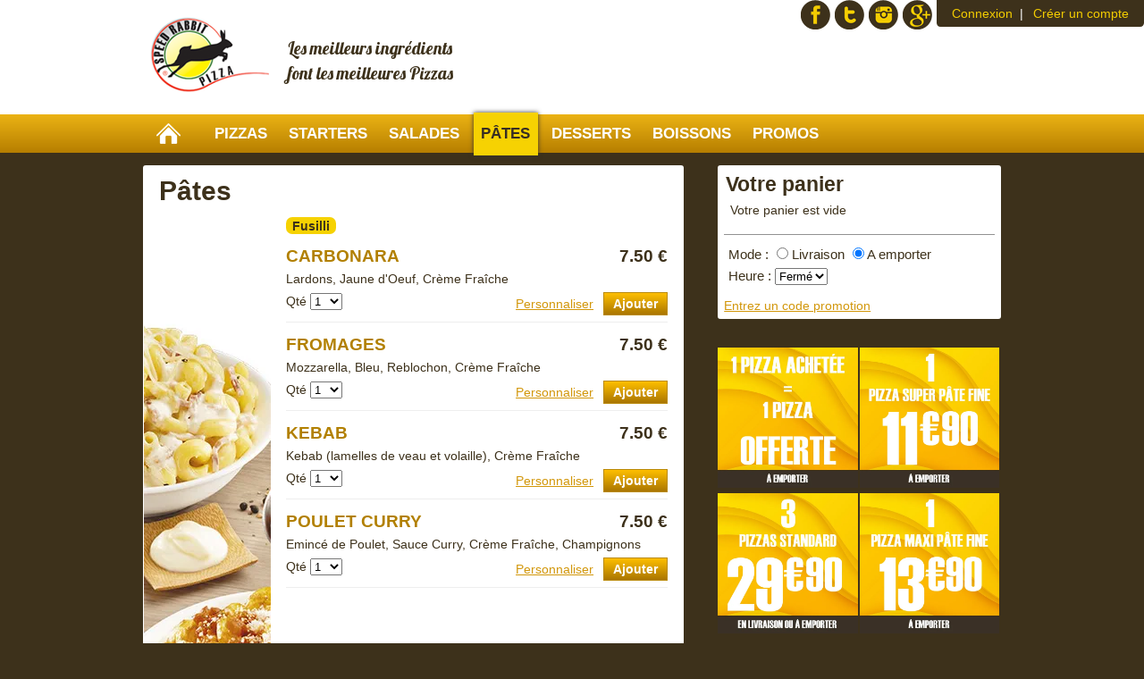

--- FILE ---
content_type: text/css; charset=utf-8
request_url: https://douai.speedrabbitpizza.com/assets-css/1dae005e73557cd6246889cfb0158efc-smart.css
body_size: 6889
content:
/* CSS Document */

/* RESET
----------------------------------------------------------------------------------------------------*/
/*
a, abbr, acronym, address, applet, article, aside, audio, b, big, blockquote, body, caption, canvas, center, cite, code,
dd, del, details, dfn, dialog, div, dl, dt, em, embed, fieldset, figcaption, figure, form, footer, header, hgroup, h1, h2, h3, h4, h5, h6, html, i, iframe, img, ins, kbd, label, legend, li, mark, menu, nav,object, ol, output, p, pre, q, ruby, s, samp, section, small, span, strike, strong, sub, summary, sup, tt, table, tbody, textarea, tfoot, thead, time, tr, th, td, u, ul, var, video  { 
  margin: 0;
  padding: 0;
  border: 0;
  outline: 0;
  font-size: 100%;
  vertical-align: baseline;
  background: transparent;
}
*/
body, article, section, blockquote, dd, dl, dt, fieldset, form, footer, header, hgroup, h1, h2, h3, h4, h5, h6, p, html, legend, li, ol, ul  { 
  margin: 0;
  padding: 0;
  border: 0;
  outline: 0;
  font-size: 100%;
  vertical-align: baseline;
  background: transparent;
}

article, aside, figure, footer, header, hgroup, nav, section { display: block; }
:focus { outline: 0; }
::-moz-focus-inner { border: 0; }
table { border-collapse: collapse; border-spacing: 0; }


/* Common */

html { font-size: 62.5%; }
body { font-size: 14px; font-size:1.4rem; font-family: Arial, Helvetica, sans-serif; }


a { text-decoration:underline; }
a:hover {  }

h1 { font-size:27px; font-size:2.7rem; }
h2 { font-size:23px; font-size:2.3rem; }
h3 { font-size:20px; font-size:2rem; }
h4 { font-size:17px; font-size:1.7rem; }
h5 { font-size:15px; font-size:1.5rem; }
h6 { font-size:14px; font-size:1.4rem; }

ul, ol, li { list-style:none; }

img { max-width:100%; height:auto; }



/* Layout */

.container { position:relative; margin:0 auto; max-width:960px; width:960px; }
.container_wrapper { }
.kiosk .container_wrapper { margin-top: 1rem; }


.header {}
.menu {}
.content {}
.layout_categories { }

.header:after, .menu:after, .content:after, .content > .wrapper:after { content: ""; display: block; height:0; clear:both; visibility:hidden; }

.wrapper {}

.content .main { float:left; width:63%; }
.content .side { float:right; width:33%; }

.main .main_wrapper {}
.side .side_wrapper {}

#basket_holder { z-index: 10; }
#shop_info_holder { z-index: 5; }

.side section { margin-bottom:.8em; }
.side section:last-child { margin-bottom:0; }

.hidden { display:none; }
.invisible { visibility:hidden; }

.clearfix:before, .clearfix:after { display: table; content: ""; }
.clearfix:after { clear: both; }

#lay_bg, #lay_bg_header { display:none; position:fixed; left:0; top:0; width:100%; height:100%; background: url(/assets-images/transparent50-bg.png) repeat 0 0; background:rgba(0,0,0,0.5); }
#lay_bg { z-index:1200; }
#lay_bg_header { z-index: 998; }


/* Header */

.header { margin:1em 0; }
.kiosk .header { display: none; }
.header h1 { float:left; }
.header h1 a { display:block; float:left; text-decoration:none; }
.header h1 a img { display:block; max-height:100%; border:none; }

.header_popup { display:none; position:absolute; top:0; left:0; margin:20px 1%; padding: 0 3% 1em 3%; width:92%; background-color:#fff; border-radius:.5em; box-shadow:0 0 10px #333; z-index:1000; }
.header_popup .close_header_popup_link { margin-top:1em; text-align: right; }
.header_popup .info_block { margin-left:auto; margin-right:auto; max-width:350px; }


/* Login/logout top control */

.user_login { float:right; text-align:right; }
.user_login ul { }
.user_login li { display:inline; margin-left:.5em; list-style:none; }
.user_login li:first-child { margin-left:0; }
.user_login li:first-child:after { content:'|'; margin-left:.6em; }
.user_login a {}
.user_login .greetings { margin-bottom:.5em; }
.user_login .greetings span { font-weight:700; }
.user_login .shop_info { display:none; margin-top:.5em; }


/* Kiosk */

#kiosk_lay_bg { display:none; position:fixed; left:0; top:0; width:100%; height:100%; background: url(/assets-images/transparent50-bg.png) repeat 0 0; background:rgba(0,0,0,0.75); z-index:9998; }

.kiosk_reset_popup { display:none; position:fixed; top:30%; left:50%; width:480px; max-width:100%; margin-left:-270px; padding:30px; text-align:center; z-index:9999; }
.kiosk_reset_popup.suggestion { display:block; position:static; top:0; left:0; width:95%; margin:1em auto; padding: 1em 2% 2em; }
.kiosk_reset_popup h3 { margin-bottom:2em; padding:.3em 1em; }
.kiosk_reset_popup p { font-size:17px; font-size:1.7rem; }
.kiosk_reset_popup p span { }
.kiosk_reset_popup .buttons { margin:3em 0 0; }
.kiosk_reset_popup .button { float:none; margin:0 auto; width: auto; }

.kiosk_thank_you_reset { margin:4em 0 1em; }
.kiosk_thank_you_reset p { text-align: center; font-size: 10px; font-size: 1rem; }
.kiosk_thank_you_reset .buttons { width: 100%; text-align: center; }
.kiosk_thank_you_reset .button { float:none; }

.kiosk .settings_section p { font-size: 2rem; }
.kiosk .settings_section .order_number { font-size: 3.5rem; font-weight: bold; margin-left: .5rem;}
.kiosk .thank_you .side { width: 45%; }
.kiosk .thank_you .main { width: 55%; }

/* Kiosk welcome screen */

.kiosque_welcome { margin:0 auto; width:350px; max-width: 100%; background-color: #fff; }
.kiosque_welcome .kiosque_welcome_wrapper { padding:2em 1em; text-align:center; }
.kiosque_welcome h2 { font-size:3.5rem; }
.kiosque_welcome .buttons { margin:3em 0; }
.kiosque_welcome .buttons .button { display: inline-block; margin:.3em; font-size:3rem; text-transform: uppercase; }
.kiosque_welcome p { margin: 0; font-size:2rem; }


/* Mobile navigation */

.mobile_topbar { display:none; margin:1em 0; z-index:995; }
.mobile_topbar .wrapper {}

.mobile_topbar_fixed { position:fixed; top:0; left:0; margin:0; width:100% !important; box-shadow:0 1px 5px #999; }
.mobile_topbar li { display:inline-block; list-style:none; }
.mobile_topbar .basket_view { margin-bottom:.5em; }
.mobile_topbar .basket_view a { margin-left:.5em; }

.mobile_topbar .order_now { display:none; float:right; white-space:nowrap; }
.page_categories .mobile_topbar .order_now,
.page_orders .mobile_topbar .order_now  { display:block; }

.mobile_topbar .category_title { margin:.5em 0 0; }
.mobile_topbar .category_title h2 { float:left; }
.mobile_topbar .category_title span { float:right; margin:.5em .2em 0 .5em; }

.mobile_topbar .mobile_cannot_order { width:98%; padding: .4em 1%; color:#000; font-weight:700; background-color: #f9eeba; }

#close_popup_button { display:none; position: absolute; left: 45%; top:0; margin-top:1.5em; padding:.5em 1em; background-color:#fff; cursor:pointer; z-index:1005; }


/* Main menu */

.menu { margin:0 0 1em; }
.menu ul { margin:0; padding:0; }
.menu li { display:inline; margin:0 1em 0 0; padding:0; list-style:none; }
.menu li > a { /*white-space:nowrap;*/ }
.login_required .login_required_message { white-space:normal; }
.menu a { text-decoration:none; }
.menu a:hover {}
.menu .active {}
.menu .active a {}
.menu .active a:hover {}

.products_list .menu { width:100%; display:none; }


/* Products list */

.products_list {}

.category_title { margin-bottom:.5em; }
.category_title h2 { }
.category_description { margin-bottom:1em; }

.category_title .open_menu_link { display:none; margin-left:1em; font-size: 14px; font-size:1.4rem; }

.sub_category_block { margin-bottom:1em; }
.products_list .sub_category_block:last-child { margin-bottom:0; }

.sub_category_header { margin-bottom:.5em; }
.category_description {}

.prod_block { margin-bottom:1em; }
.prod_block .prod_block_wrapper {}
.prod_block .prod_block_wrapper:before, .prod_block .prod_block_wrapper:after { display: table; content: ""; }
.prod_block .prod_block_wrapper:after { clear: both; }

.prod_block .prod_icon { float:left; margin-right:3%; margin-bottom:7px; max-width:30%; }
.prod_block .prod_icon img { float:left; max-width:100%; height:auto; }

.tooltip_styling { margin:0 !important; padding:0 !important; max-width:98% !important; background:none !important; border:none !important; box-shadow:none !important; }
.tooltip_styling .tooltip_img { max-width:100%; height:auto; }

.prod_block .prod_details { }

.sub_category_block .sub_category_block h3 {  font-size:16px; font-size:1.6rem; }
.prod_details h4 { margin-bottom:.3em; font-size:16px; font-size:1.6rem; line-height:normal; }
.prod_details .description { margin-bottom:.5em; }
.prod_details .description .dealInfo { }
.prod_details .price_tag { float:right; margin-left:.5em; font-size:16px; font-size:1.6rem; line-height:normal; }

.prod_details .form_skus { }
.prod_details .form_skus li { display:inline-block; float:left; margin-left: 1.5em; }
.prod_details label, .prod_details span { display:inline-block; line-height:20px; }
@media screen and (-webkit-min-device-pixel-ratio:0) { 
.prod_details li select { margin-top:0; margin-bottom:0; }
}
.prod_details .form_skus .quantity { margin-left:0; }
.prod_details .form_skus .add_to_basket { float:right; }
.prod_details .form_skus .customize { margin-right:.5em; }

.prod_details .skus {}
.prod_details .skus div { margin-bottom:.5%; }
.prod_details .skus label { min-width: 35px; }
.prod_details .skus select {}

.prod_details .add_to_basket {}
.prod_details .add_to_basket label {}
.prod_details .add_to_basket select {}
.prod_details .add_to_basket .submit_button { cursor:pointer; border: none; }


/* Favourites */

h4 .add_favourite, h4 .remove_favourite { display:inline-block; margin-left:5px; }
h4 .add_favourite a, h4 .remove_favourite a { display: inline-block; width:17px; height:17px; text-decoration: none; text-indent: -1000px; background: url(/assets-images/favourites-icon-off.png) no-repeat left top; overflow: hidden; }
h4 .add_favourite a {}
h4 .remove_favourite a { background-image: url(/assets-images/favourites-icon-on.png); }

.login_required { position:relative;  }
.login_required .login_required_message { display:none; position:absolute; bottom: 110%; left: 0; z-index: 1000; }
.login_required.show .login_required_message { display:block; }
.login_required.show .login_required_message a { }
.login_required.show .login_required_message a:hover { }

.popup_favourites { float:right; }
.popup_favourites .add_favourite a, .popup_favourites .remove_favourite a { display:inline-block; padding-right:1.7em; min-height:17px; background: url(/assets-images/favourites-icon-off.png) no-repeat right top; }
.popup_favourites .add_favourite a {}
.popup_favourites .remove_favourite a { background-image: url(/assets-images/favourites-icon-on.png); }


/* Basket */

.basket_content {}
.basket_content:after, #basket_holder:after, #shop_info_holder:after { display: table; content: ""; clear: both; }

.basket_content .title_block { margin-bottom:.3em; }
.basket_content .title_block .title { font-size:19px; font-size:1.9rem; font-weight:700; }
.basket_content .title_block .title a {}
.basket_content footer { float:left; width:100%; }

.basket_content .clear_basket span {display: none; color: #fff;}

.basket {}

.basket_items { margin-bottom:.8em; padding-right:.3em; overflow:hidden; }
.basket_items a { text-decoration: none;}
.basket_items a:hover { text-decoration: underline; }

.basket_items ul {}
.basket_items li { margin-bottom:.3em; }
.basket_items li:after,
.basket .basket_items li div:after { content: ""; display: table; clear:both; }

.basket_items li p { display:inline-block; }
.basket_items li p:first-child { float:left; width:60%; }
.basket_items li p.price { font-style: italic; }
.basket_items li .details { float:right; width:39%; }
.basket_items li .details strong {}
.basket_items li .details .del { text-decoration:none; margin-left:.3em; }
.basket_items li .details span { float:right; margin-left:.2em; }
.basket_items li .details input { width:2em; }

.basket_items li .item_attribute { margin-left:.5em; font-size:12px; font-size:1.2rem; font-style:italic; }

.basket .deal { margin-left:-0.3em; padding-left:.3em; }
.basket .deal_title { position:relative; margin-bottom:.5em; }
.basket .deal_title .deal_popup_link { }
.basket .deal_title .del { position:absolute; right:0; top:0; text-decoration:none; }

.basket_content .title_block .repeat_link { float: right; margin: 1em .5em 0 0; font-size: 12px; font-size: 1.2rem; }
.basket_items .repeat_link { margin-top:.5em; }
.basket_content .repeat_link_mobile { display:none; margin-bottom:.5em; }
.account .basket_content .title_block .repeat_link, .account .basket_content .repeat_link_mobile { display:none; }

.item__ingredients_removed { text-decoration:line-through; }

/* Basket tip */

.basket_tip .tip_buttons a { display: inline-block; padding:0 .15em .3em; font-size:19px; font-size:1.9rem; line-height:.4; text-decoration:none; }
.basket_tip .tip_buttons a:hover { }

/* Basket footer */

.order_type { float:left; margin-bottom:.5em; width:100%; }
.order_type p:first-child { margin-bottom:.3em; }

.order_type .delivery_type {}
.order_type .delivery_type input[type=radio] { margin-right: 0; margin-left: 5px;}
.order_type .delivery_type label.active {}
.order_type .delivery_time {}
.order_type .delivery_type span,
.order_type .delivery_time span {}

.coupon_code { float:left; margin-bottom:.5em; width:100%; }

.coupon_code span {}
.coupon_code label {}
.coupon_code input {}
.coupon_code a.coupon_code_submit { margin-left:.5em; }

.total_basket { float:left; margin:.5em 0; width:100%; }
.total_basket strong { float:left; }
.total_basket span { float:right; }
.total_basket .reload { margin-right: 25%; }

.order_now .buttons .button:hover { text-decoration: none; }
.order_now .repeat { float: left; line-height: 63px; }
.order_now .price { border-left: 1px solid #000; margin-left: 0.3em; padding-left: 0.3em; }

.total_tax {}
.total_tax p {}
.total_tax .subtotal {}
.total_tax .totaltax {}

.noitem {}

.cannot_order { float:left; width:100%; margin-top:.5em; margin-bottom: .5em; font-weight:700; }


/* Buttons */

.buttons { margin:1em 0; }
.buttons:before, .buttons:after { display: table; content: ""; }
.buttons:after { clear: both; }

.buttons .right { float:right; width:auto; }
.buttons .left { float:left; width:auto; }
.buttons .button { cursor:pointer; }
.buttons .link {}

.small_button { cursor:pointer; }


/* Form */

form {}
input, textarea { border:1px solid #333; }
input[type=radio], input[type=checkbox] { border:none; }
input[type=submit] { -webkit-appearance: none; }
input.quantity { width:2em; }

/* Basket popup */

.popup_holder { position:relative; margin:0 auto; max-width:660px; width:98%; }
.basket_popup { position:absolute; left:0; top:5%; width:100%; background-color:#fff; z-index:1210; 
-moz-box-sizing:border-box; 
box-sizing:border-box;
}
.basket_popup .basket_popup_wrapper { margin:1em; }

.popup_title { margin-bottom:1em; }
.popup_title:after { content: ""; display: table; clear:both; }
.popup_title h3 { float:left; font-size:15px; font-size:1.5rem; line-height:normal; }
.popup_price_tag { float:right; margin-left:1em; font-size:15px; font-size:1.5rem; line-height:normal; }
.popup_price_tag span {}

.basket_popup .description { margin-bottom:1em; }

.basket_popup form {}
.basket_popup fieldset { margin-bottom:1em; }
.basket_popup fieldset:after { content: ""; display: table; clear:both; }

.basket_popup fieldset h4 { margin-bottom:.5em; }

.basket_popup .item_settings {}
.basket_popup .item_settings div { margin-bottom:.5em; }
.basket_popup .item_settings label { display:inline-block; width:70px; }
.basket_popup .item_settings input {}
.basket_popup .item_settings select { margin:0;}
.basket_popup .item_settings select.error_not_filled { background-color: #ffffe0; }

.basket_popup .deal_item_details { margin-left: 73px; padding-bottom: 0.5em; }

.basket_popup .item_settings .popup_prod_icon { float:right; margin:0 0 0 1em; max-width:25%; }
.basket_popup .item_settings .popup_prod_icon img { max-width:100%; height:auto; }

.basket_popup .item_options {}
.basket_popup .item_options .help_ingredients {}

.basket_popup .item_options ul {  }
.basket_popup .item_options ul li { float:left; margin-bottom:.5em; margin-left:1%; width:32%; list-style:none; }

.basket_popup .item_options label {}
.basket_popup .item_options label span {}
.basket_popup .item_options input {}

.basket_popup .item_options .double_topping_radios_header li { text-indent: -12px; font-size:10px; font-size:1rem; }
.basket_popup .item_options .double_topping_radios ul { padding-left: 3px; }
.basket_popup .item_options .double_topping_radios input { margin: 3px 3px 0 0; }

.basket_popup .item_options li label.topping_radio_base { font-weight: bold; }

/* Shop Info block */

.info_block { }


/* Banners */

.banners {}
.banners a {}
.banners img {}



/* Order steps */

.settings {}
.order_step {}
.account {}

.settings_section {}

.settings_section {}

.settings_section header { margin-bottom:1em; }
.settings_section header h2 {}
.settings_section header p {}

.settings_section .description { }

.settings_section form {}
.settings_section fieldset { margin:1em 0; }

.settings_section .radio_list .payment_method_extra { margin: .5em 0 0 0; padding-left: 1.7em; box-sizing: border-box; }
.settings_section .payment_method_extra p { margin: .3em 0 1em 0;}

.settings_section #facebook_login_option { line-height: 1.6em; margin: 2rem 0; }

.settings_section legend { margin-bottom:1em; font-weight:700; }

.settings_section fieldset div { float:left; margin-bottom:1em; width:100%;}
.settings_section fieldset label { }
.settings_section fieldset div > label:first-child { display:inline-block; margin-right:2%; width:25%; text-align:right; font-weight:700; }
.settings_section .inline_fields label { font-weight:700; }
.settings_section fieldset .empty_col { margin-top:-.5em; margin-left:27%; width:73%; }
.settings_section fieldset .empty_col > label:first-child { display:inline; margin-right:0; width:100%; font-weight:400; text-align:left; }
.settings_section fieldset input { padding:.2em; width:50%; }
.settings_section fieldset input[type=checkbox] { width: auto;}
.settings_section fieldset .forgot_password { padding:.5em .3em; margin-left:27%;}
.settings_section fieldset label input { padding:0; width:auto; }
.settings_section fieldset textarea { padding:.2em; width:50%; height:5em; vertical-align: top; }
.settings_section .loyalty p { margin-bottom:.5em; }
.settings_section .loyalty .loyalty_checkbox { float:left; margin-right:.5em; }
.settings_section .loyalty .loyalty_checkbox input { float:left; margin:0; padding:0; width: initial !important; }

.settings_section fieldset input.short { width:10%; min-width:2em; }
.settings_section fieldset input.small { width:14%; min-width:3em; }
.settings_section fieldset input.middle { width:30%; min-width:5em; }
.settings_section fieldset input.warning { background-color:#f9eeba; }

.settings_section fieldset .form_label_hint { display:block; clear:both; margin-left:28%; margin-top: 3px; font-size:11px; font-size:1.1rem; }
.settings_section fieldset .form_label_hint .limit_reached { color: red; }

.settings_section footer {}

.settings_section .radio_list {}
.settings_section .radio_list > p { margin:0 0 .3em 1.7em; }
.settings_section .radio_list > p label { position:relative; display:inline !important; }
.settings_section .radio_list > p label input { position:absolute; left:-1.7em; top:.1em; margin:0; }
.settings_section .emphasized { font-weight:700; }
.settings_section .disabled_card { color: #aaa; }

.confirm_section { margin:1em 0 1.5em; }
.confirm_section h5 { margin-bottom:.5em; }
.confirm_section h5 span { margin-left:1em; font-weight:400; font-size: 12px; font-size: 1.2rem }
.confirm_section_content {}

.checkout-terms-acceptance__checkbox { float:left; }
.checkout-terms-acceptance_error { color: #fff; background-color: #d9230b; }

.form_label_hint {}

.thank_you {}
.thank_you p { margin-bottom: 1em; }

.note {}

.loyalty_part {}
.points_spent {}
.points_earned {}

.cardsList {float: right;}
.cardsList a {vertical-align:middle;display: inline-block;}

/* Account */

.account {}

.form_content {}
.form_content_layout {}

.form_content_layout div { float:left; margin-bottom:1em; width:100%; }
.form_content_layout div span { display:inline-block; margin-right:2%; width:25%; font-weight:700; text-align:right; }
.form_content_layout div strong { font-weight: normal; }

.page_account .form_content_layout div span { float:left; }
.page_account .form_content_layout div strong { display:inline-block; }

.points_balance {}


/* Orders */

.order_list {}
.order_list .order { margin:1em 0; }

.order_list .order ul { margin:0; padding:0; }
.order_list .order li { float:left; margin-right:1%; list-style:none; width:24%; }

.order_list .order .date { cursor:pointer; }
.order_list .order .state { cursor:pointer; }
.order_list .order .new {}
.order_list .order .print { }
.order_list .order .show {}
.order_list .active .show {}

.order_list .order_content { display:none; margin: 0.5em 0 1.5em 0; padding: 1em; }
.order_list .active .order_content { display:block; }
.order_list .active > ul{ font-weight:700; }

.order_list .order_content .repeat_button {}
.order_list .order_content .repeat_button button {}
.order_list .order_content .repeat_button label { margin-left: 2em; }

.order_list .order_item { margin-bottom:1em; }
.order_list .order_item table { width:100%; }
.order_list .order_item tbody { }
.order_list .order_item .deals {}

.order_list .order_item th {}
.order_list .order_item td { padding:.1em .2em; }
.order_list .order_item td:first-child { }
.order_list .order_item td span { display:block; font-size:12px; font-size:1.2rem; }
.order_list .order_item .price {}
.order_list .order_item .add_to_basket { }
.order_list .order_item .add_to_basket .submit_button { cursor:pointer; }
.order_list .order_item .add-to-favourites {}

.order_list .order_item .total {}
.order_list .order_item .total { padding-top:.5em; font-weight:bold; }
.order_list .order_item .total td:first-child { text-align:right; }

.order_list .order_info { margin-top:.5em; }
.order_list .order_info p {}

/* Ordering disabled */
.order_list.ordering_disabled .order_content .repeat_button label { display:none; }
.order_list.ordering_disabled .order_content .repeat_button button { opacity: .5; }
.order_list.ordering_disabled .order_item .add_to_basket .submit_button { opacity: .5; }


/* Order steps navigation */

.step_nav { }
.step_nav ul { }
.step_nav li { display:block; float:left; }
.step_nav li:after { content:'\203A'; }
.step_nav li:last-child:after { display:none; }

.step_nav li span {}
.step_nav li strong {}

.step_nav li.active {}
.step_nav li.active span {}
.step_nav li.active strong {}


/* Alerts (legacy) */
.alert_content {}
.alert_content .wrapper {}
.alert_info,
.alert_error { padding: .5em 1em; border:1px solid #dbdbdb; border-radius:3px; }
.alert_info { color:#000; background-color:#f9eeba; }
.alert_info a, .alert_info a:hover { color: #000;}
.alert_error { color:#7e1e1e; background-color:#f2dede; font-size: 17px; font-size:1.7rem; }
.alert_error a, .alert_error a:hover { color:#7e1e1e; }

/* Flash basket */
.flash_basket_error { color: #7e1e1e; background-color: #f2dede; padding: 5px; margin-bottom: 5px; }

/* Buyer/checkout errors */
.checkout-error__wrapper { margin:.5em 0; padding:.5em 1em; background-color:#900; }
.checkout-error__list { margin:0 0 0 1em; }
.checkout-error__list li { margin-bottom:.1em; list-style:disc; color:#fff; }

/* Flash */
.flash-message { display:none; position:fixed; top:100px; left:0; width:100%; z-index:2000; }
.flash-message__wrapper { margin: 0 auto; max-width: 960px; }
.flash-message__content { color:#000; text-align:center; background-color:#f9eeba; box-shadow:1px 1px 5px #999; padding: .5em 1em; border:1px solid #dbdbdb; border-radius:.5em;}

/* Flash info */
.flash-message--info .flash-message__content { color:#000; background-color:#f9eeba; }
.flash-message--info .flash-message__content a,
.flash-message--info .flash-message__content a:hover { color: #000;}

/* Flash error */
.flash-message--error .flash-message__content { color:#7e1e1e; background-color:#f2dede; font-size: 17px; font-size:1.7rem; }
.flash-message--error .flash-message__content a,
.flash-message--error .flash-message__content a:hover { color:#7e1e1e; }

/* Static pages */
.static h2 { margin-bottom: 0.8em; }
.static h3 { margin-top: 0.8em; margin-bottom: 0.2em; }
.static p { line-height: 1.3em; margin-bottom: 0.5em; }
.static li { list-style: disc; margin-bottom: 0.5em}

/* Footer */
.footer {}
.footer .wrapper {}
.footer .copyright {}
.footer .copyright a { text-decoration: none; }
.footer .additional {}

/***************************
  Braintree
***************************/

.braintree {}
.braintree__instructions { }
.braintree__warning { }

.braintree__row { margin-bottom: 1em; }
.braintree__row:before, .braintree__row:after { display: table; content: ""; }
.braintree__row:after { clear: both; }

.braintree__label { float: left; }
.braintree .braintree__group { width: 200px; height: 25px; margin-bottom: 0; }
.braintree .braintree__group > input { width: 100%; }
.braintree .braintree__group_small { width: 100px; }

.braintree__group iframe { height: 100%; padding: .2em; border: 1px solid #333 !important; box-sizing: border-box; }

.braintree .braintree__new-card { margin-bottom: 0; display: none; }
.braintree .braintree__saved-card { margin-bottom: 0; }
.braintree .braintree__saved-card_disabled { margin-bottom: 0; }
.braintree__saved-card + .braintree__saved-card { }
.braintree label.braintree__saved-card-label:first-child { width: auto; text-align: left; margin-bottom: 10px; }
.braintree__remove { }

.braintree-3ds-popup { min-height: 250px; display: none; }
.braintree-3ds-popup__verification { font-size: 20px; text-align: center; margin-top: 50px; }

#iframe-demo-payment { width: 370px; }

iframe.threeDs {
  width: 400px;
  height: 400px;
  margin: 100px 0 0 -175px;
  position: fixed;
  top: 0;
  left: 50%;
  box-shadow: 0 0 15px rgba(0, 0, 0, 0.6);
  background-color: white;
  z-index: 9999;
}


--- FILE ---
content_type: text/css; charset=utf-8
request_url: https://douai.speedrabbitpizza.com/assets-css/d5c00c8c94f001d3a233fdf40f3dcf96-smart_responsive.css
body_size: 590
content:
/* 
  Responsive points are calculated based on base/body font size , e.g. 768px/16px 
*/

@media screen {
    .container { width:98%; }
    .flash-message__wrapper { width: 40%;}
}

@media screen and (max-width: 60em) { /* 840px */
    .content .side { width:35%; }
    .settings_section fieldset input, 
    .settings_section fieldset textarea { margin:0; width:70%; }
    .settings_section fieldset div input[type=radio], 
    .settings_section fieldset div input[type=checkbox] { width:auto !important; }
}

@media screen and (max-width: 48em) { /* 768px */
    .content .main, .content .side { float:none; width:100%; }
    .mobile_topbar { display:block; }
    
    .page_categories .user_login .shop_info { display:block; }
    .category_title .open_menu_link { display:inline-block; }
    .menu_categories,
    #basket_holder, 
    .shop_info_holder { display:none; position:absolute !important; left:0; top:0; z-index:1010 !important; }
    .banners { display:none; }
    
    .menu_categories,
    .basket_holder, 
    .shop_info_holder { width:100%; }
    .basket_holder, 
    .shop_info_holder  { background-color: #fff; }

    .basket_items .repeat_link { margin-top: .5em; }
    .basket_content .title_block .repeat_link { display:none; }
    .basket_content .repeat_link_mobile { display:block; }
    .basket_content .basket_empty .repeat_link_mobile { display:none; }

    .flash-message__wrapper { width: 60%;}

    .menu li { white-space: normal; }
    .products_list .category_title { display:none; }

    .popup_holder { width:100%; }
    .basket_popup .item_options ul li { margin-left:2%; width:48%; }

    .settings_section fieldset .inline_fields label { display:block; margin:1em 0 .3em; width:100%; }
    .inline_fields label { display:inline !important; margin:0 !important; width:auto; }

    .settings_section fieldset div > label:first-child { margin:0 0 .3em; width:100%; text-align:left; }
    .settings_section fieldset .empty_col { margin-top:0; margin-left:0; width:100%; }
    .settings_section fieldset .empty_col > label:first-child { margin:0; }

    .settings_section fieldset .forgot_password { margin-left: 0; padding-left: 0;}
    .settings_section fieldset .form_label_hint { display:block; margin-left:0; }

    .order_list .order_content { padding:.5em 1%; }
    .order_list .order_item { margin:0; }
}

@media screen and (max-width: 30em) { /* 480px */
    .flash-message__wrapper { width: 98%;}
    .prod_details .form_skus { clear:left; }

    .basket_popup .item_options ul li { float:none; margin-left:0; width:100%; }
    .basket_popup .deal_item_details { margin-left:0; }

    .settings_section fieldset div input, 
    .settings_section fieldset textarea { width:96%; }

    .settings_section fieldset > .empty_col > label:first-child { margin-left:0; }

    .form_content_layout div span { margin-right:0; width:100%; text-align:left; }

    .step_nav li { float:none; }

    .kiosk_reset_popup { top:10%; left:0; margin:0; padding:1em 0 2em; }
}

@media screen and (max-width: 20em) { /* 320px */
    .prod_block .prod_icon { float:none; margin:0 0 .7em; max-width:100%; }
    .prod_block .prod_icon img { display:none; float):none; max-width_:100%; }
    .prod_details .form_skus li { margin-bottom:.3em; }
}


--- FILE ---
content_type: text/css; charset=utf-8
request_url: https://douai.speedrabbitpizza.com/assets-css/163e5b7d0135c90b5573e1a0a0b7895e-structure.css
body_size: 8007
content:
@import url('https://fonts.googleapis.com/css2?family=Lobster&family=Source+Code+Pro:wght@200..900&display=swap');

body { color:#3d311b; font-family: 'Source Sans Pro', Arial, Helvetica, sans-serif; background:#3d311b; }
a { color:#d2970b; }
a:hover { color:#3d311b; }

/* Layout */

.container { max-width:none; width:100%; }
.wrapper { margin:0 auto; max-width:960px; width:960px; }

.content .main { background-color:#fff; border-radius: 3px;}
.main .main_wrapper { margin: 1em 3%; }

#lay_bg, #lay_bg_header { background: rgba(0, 0, 0, 0.75); }
.alert_info,
.alert_error { margin:.5em 0; font-size: 17px; font-size: 1.7rem; }

/* Header */

.header { margin:0; background: #fff; }
.header > .wrapper { padding:10px 0 15px; }


/* Logo */

.logo_layout a { color:#3d311b; }
.logo_layout a span { float:right; margin:30px 0 0 20px; font-size:19px; font-size:1.9rem; line-height:1.5; font-weight:400; font-family: 'Lobster', Arial, Helvetica, sans-serif; white-space:nowrap; }
.logo_layout img { float:left; }


/* Login/logout top control */

.user_login { position:absolute; top:0; right:0; padding:.5em 1.2em; color:#fff; font-size:14px; font-size:1.4rem; background-color:#3d311b; border-radius: 0 0 .3em .3em; }
.user_login a { color:#f3cc01; text-decoration:none; }
.user_login a:hover { color:#fff; }

.points_balance { position:relative; margin-bottom: 0.3em; }
.user_login .points_balance span { font-weight:700; }
.points_balance .earned_points_popup { display:none; position:absolute; right:0; top:100%; margin-top:7px; z-index:200; }
.points_balance .earned_points_popup img { max-width:none; }

.user_login .social { position:absolute; right:100%; top:0; min-width:152px; }
.user_login .social a { display:block; float:left; margin-left:5px; width:33px; height:33px; font-size:1px; text-indent:200%; text-decoration:none; white-space:nowrap; background: url(/assets-images/social-icons.png) no-repeat; overflow:hidden; }
.user_login .social a:first-child { margin-left:0; }
.user_login .social a:hover { opacity:.9; }
.user_login .social .google { background-position: 0 0; }
.user_login .social .instagram { background-position: 0 -39px; }
.user_login .social .twitter { background-position: 0 -78px; }
.user_login .social .facebook { background-position: 0 -117px; }

.user_login .greetings { margin-bottom: .3em; }
.user_login .shop_info { margin-top: .3em; }


/* Home & static pages menu button */

.open_menu_wrapper { display:none; position:absolute; right:.5em; top:5px; }
.open_menu_wrapper a { display:block; width:32px; height:32px; font-size:0; text-indent:32px; background:url(/assets-images/menu-icon.png) no-repeat 0 0; overflow:hidden; }
.menu.open { display:block !important; }


/* Mobile navigation */

.mobile_topbar { margin:0; color:#fff; background-color:#3d311b; box-shadow:0 0 5px #333; }
.mobile_topbar .wrapper { padding:.7em 1.5%; width:97%; }
.mobile_topbar a:hover { color:#fff; }

.mobile_topbar .category_title span { margin:0; }
.mobile_topbar .category_title .open_menu_link { display:inline-block; margin:0; width:2.3em; height:2.1em; text-decoration:none; text-align:right; overflow:hidden; }
.mobile_topbar .category_title .open_menu_link:before { content:'\f008'; display:inline-block; font-size:2em; line-height:1.2; text-align:center; font-family: "fontello"; }
.mobile_topbar .category_title .open_menu_link:hover:before { color:#fff; }


/* Main menu */

.menu { position:relative; z-index:100;
background-color: #d39900;
background: -moz-linear-gradient(top,  #ebb314 0%, #b67e00 100%); /* FF3.6+ */
background: -webkit-gradient(linear, left top, left bottom, color-stop(0%,#ebb314), color-stop(100%,#b67e00)); /* Chrome,Safari4+ */
background: -webkit-linear-gradient(top,  #ebb314 0%,#b67e00 100%); /* Chrome10+,Safari5.1+ */
background: -o-linear-gradient(top,  #ebb314 0%,#b67e00 100%); /* Opera 11.10+ */
background: -ms-linear-gradient(top,  #ebb314 0%,#b67e00 100%); /* IE10+ */
background: linear-gradient(to bottom,  #ebb314 0%,#b67e00 100%); /* W3C */
}
.menu a { display:block; position:relative; padding:.7em .5em .6em; color:#fff; font-size:17px; font-size:1.7rem; font-weight:700; text-transform:uppercase; }
.menu a:hover { background-color: #f6d202; color:#362d24; }
.menu .active a { color:#362d24; }
.menu li { display:block; float:left; margin-right:.5em; }
.menu .active { position:relative; }
.menu .active:before { content:''; display:block; position:absolute; left:0; top:-5%; width:100%; height:115%; background-color:#f6d202; box-shadow:0 0 5px #333; }

.menu .home { margin-right:1em; }
.menu .home a { margin:.6em .9em; padding:23px 27px 0 0; width:0; height:0; text-indent:-300%; background:url(/assets-images/home-icon.png) no-repeat 0 0; overflow:hidden; }
.menu .home a:hover { background-position: left bottom; }
.menu .home.active a { background-position: left bottom; }

/* Favourites */

.menu .favourites { margin-left:1.5em; }
.menu .favourites > a { text-decoration:none; }
.menu .favourites > a span { display:inline-block; padding-right:1.3em; background: url(/assets-images/favourites-icon-on.png) no-repeat right .1em; }

.menu .login_required a { color:#e6c980; background-color: transparent; }
.menu .login_required > a span { background-image: url(/assets-images/favourites-icon-off-menu.png); }

.login_required .login_required_message { padding: .5em .5em; width:240px; font-size:13px; font-size:1.3rem; background-color:#fff9dd; border:1px solid #ccc; box-shadow: 1px 1px 5px #ccc; }
.login_required .login_required_message a {  }
.login_required.show .login_required_message a { display:inline !important; padding:0; color:#b28000; font-size: 13px; font-size:1.3rem; line-height:normal; font-weight:400; text-decoration:underline; text-transform:none; }
.login_required.show .login_required_message a:hover { color:#000; background-color:transparent; }

h4 .add_favourite a,
h4 .remove_favourite a { margin-bottom:-1px; width:17px; height:17px; }

.popup_favourites { margin:.5em 1em 0 0; }
.popup_favourites .add_favourite a, .popup_favourites .remove_favourite a { padding-right:1.7em; min-height:17px; }


/* Home page */

.page_index .user_login .shop_info { display: none !important; }
.page_index .order_online {margin-bottom: 2em;}
.page_index .mobile_order_online {display: none;}

/* Home page content */

.page_index .main { width:100%; border-radius: 3px; }
.page_index .main_wrapper { margin:0; padding:2em 2% 1em; }

.home_page_banner { position:relative; }

.page_index .nice_input input[type=text] { display:inline-block; padding-left:5%; width:75%; height:32px; color:#444; font-size:17px; font-size:1.7rem; border-color:#a9a9a9; border-radius: 15px 0 0 15px ; }
.page_index .nice_input button { display:inline-block; position: relative; top:-6px; right:0; margin-left:-4px; width:42px; height:42px; text-indent:-100%; font-size:0; background: transparent url(/assets-images/search-icon.png) no-repeat 0 0; border:none; overflow:hidden; cursor:pointer; }

/* Shop selection page */

.shop_selection_layout { position:absolute; top:1.5em; right:1.5em; width:27em; z-index:110; }
.ui-front {z-index:120 !important;}
.shop_selection_section { padding:.5em 5% 1.5em; color:#fff; background-color:#3d3422; border:5px solid #71726c; border-radius:.5em; }
.shop_selection_section header h2 { font-size:34px; font-size:3.4rem; line-height:1; }
.shop_selection { margin-top:1.5em; }

.shop_selection .delivery_type { margin-bottom:.5em; font-size:23px; font-size:2.3rem; }
.shop_selection .delivery_type label { white-space:nowrap; }
.shop_selection .delivery_type label + label { margin-left: 35px; }
.shop_selection .delivery_type input:checked ~ span { color: #d2970b; }

.shop_selection .info { margin-bottom:1em; }
.shop_selection .info a { margin-left:1em; color:#e5b62c; }
.shop_selection .info a:hover { color:#ccc; text-decoration:none; }
.shop_selection .info p { margin-bottom:.3em; }
.shop_selection .info p:last-child { margin-bottom:0; }

.shop_selection form { position:relative; }
.shop_selection .warning { position:absolute; left:0; top:45px; margin-top:5px; padding:.35em .7em .5em; max-width:230px; font-size:15px; font-size:1.5rem; font-weight:700;
border:1px solid #ebb314; border-top:none; border-radius:.3em; box-shadow:0 0 12px #777; z-index:250;
background-color: #d39900;
background: -webkit-linear-gradient(top,  #ebb314 0%,#b67e00 100%);
background: -o-linear-gradient(top,  #ebb314 0%,#b67e00 100%);
background: -ms-linear-gradient(top,  #ebb314 0%,#b67e00 100%);
background: linear-gradient(to bottom,  #ebb314 0%,#b67e00 100%);
}
.shop_selection .warning:before { content:'\25b2'; display:block; position:absolute; top:-15px; left:2em; margin-left:-7px; width:15px; height:15px; color:#ebb314; font-size:17px; }
.shop_selection .warning a { color:#fff; text-decoration:underline; }
.shop_selection .warning a:hover { color:#000; }

.shop_selection .search_field { margin:1em 0; }
.shop_selection .search_field label { display:block; margin:0 0 5px 10px; }
.shop_selection .search_field .helper { font-size: 12px; font-size: 1.2rem; margin-left: 15px;}
.shop_selection .search_field .helper:before { content:'* '; }

.shop_selection .field_entered { font-size:17px; font-size:1.7rem; margin: 10px 8px 0 0; cursor: pointer;}
.shop_selection .field_entered label { }
.shop_selection .field_entered span { font-weight: bold; color: #c58c01;}

.shop_selection .address { margin-top:1em; }
.shop_selection .address h3 { margin:0; font-size:16px; font-size:1.6rem; }
.shop_selection .address p { margin:0; font-size:16px; font-size:1.6rem; font-weight:400; }
.shop_selection .address .button_link { display:inline-block; margin-top:.5em; padding:.2em .7em; color:#fff; font-weight:600; font-size:16px; font-size:1.6rem; text-decoration:none; background-color:#c58c01; }


/* Home page slider */

.slideshow_layout { position:relative; padding:.7em; border:1px solid #bbb; border-radius:.5em; box-shadow: 0 0 5px #999; z-index:100; }
.slideshow_wrapper { overflow:hidden; }

.slideshow_layout a { text-decoration:none; }
.slideshow_layout img { display:block; max-width:none; border:none; z-index:100; }

.cycle-pager { position: absolute; left:1em; bottom:.5em; overflow: hidden; z-index:500; }
.cycle-pager span { display:inline-block; margin:0 2px; width:12px; height:12px; font-size:0; text-indent:-100%; background-color:#fff; overflow:hidden; border-radius:50%; cursor:pointer; }
.cycle-pager span.cycle-pager-active { background-color: #ffce00; }

/* Shop home page slider */

.slide_banner_contaner { margin: .5em 0 0; }
.slide_banner_contaner .wrapper { background-color:#fff; border-radius:3px; }
.slide_banner_contaner .slide_banner_wrapper { margin:1em 2%; padding:.7em; border: 1px solid #bbb; border-radius:.5em; box-shadow: 0 0 5px #999; }

.slideshow_layout .unslider,
.slide_banner_contaner .unslider { position: relative; }

.slide_banner img { float:left; width:100%; }
.single_banner img { display:block; width:100%; }

.unslider-arrow { display:block; position: absolute; top:0; width:49%; height:100%; font-size:0; text-decoration:none;  text-indent: -100%; overflow:hidden; }
.unslider-arrow.prev { left:0; }
.unslider-arrow.next { right:0; }

.unslider-nav { position: absolute; left:0; bottom: .5em; width:100%; }
.container .unslider-nav ol li { width: 14px; height: 14px; border: 2px solid #fff; border-radius: 50%; }
.container .unslider-nav ol .unslider-active { border-color: #f4d11b; }


/* Home page tabs */

.home_page_tabs { float:left; margin-top:2em; clear:both; width:100%; }
.home_page_tabs .tab { float:left; margin-right:2%; margin-bottom:1em; width:32%; font-size:13px; font-size:1.3rem; line-height:1.2; }
.home_page_tabs .tab_wrapper { padding:.5em 1em 1em; border:1px solid #c8c8c8; border-radius:3px; box-shadow:0 0 5px #999; }
.home_page_tabs .tab:last-child { float:right; margin-right:0; border:none; box-shadow:none; }

.home_page_tabs .tab h3 { margin-bottom:.5em; width:100%; font-size:14px; font-size:1.4rem; line-height:1.2; text-transform:uppercase; }
.home_page_tabs .tab_wrapper img { float:left; margin-right:5px; max-width:50%; }
.home_page_tabs .tab_wrapper p:last-child { margin-bottom:0; }

.home_page_tabs .tab .image {margin-top: 15px;}

/* Home subscription form */

.home_page_tabs .subscription_form { padding:.5em 1em 1em; background-color:#EFEDEE; border:5px solid #B6B6B6; border-radius:.5em; }
.home_page_tabs .search_field button { background-image:url(/assets-images/ok-icon.png); }
.home_page_tabs .subscription_form h3 { margin-bottom:.7em; font-size:18px; font-size:1.8rem; text-transform:none; }


/* Category page popups */

.popup_pizza_info { display:none; background:none; border:none !important; border-radius:0 !important; }
.popup_pizza_info .basket_popup_wrapper { margin:0 !important; text-align:center; }
.popup_pizza_info .popup_pizza_close { position:absolute; top:.2em; right:1em; font-size:19px; font-size:1.9rem; font-weight:700; text-decoration:none; }
.popup_pizza_info .size_info .popup_pizza_close { color:#fff; }
.popup_pizza_info .base_info .popup_pizza_close { color:#3d3138; }

.popup_pizza_info h3 { margin-bottom:.7em; font-size:28px; font-size:2.8rem; line-height:1; text-align:left; }
.popup_pizza_info .size_info h3 { color:#fff; }
.popup_pizza_info .base_info h3 { margin-top:.5em;  }
.popup_pizza_info h3 span { font-size:14px; font-size:1.4rem; }
.popup_pizza_info ul { margin:0 -1%; }

.popup_pizza_info section { position:relative; margin:0 auto; max-width:650px; }
.popup_pizza_info .section_wrapper { padding:1em; }

.popup_pizza_info .size_info { padding-top:145px; color:#fff; background:#251408 url(/assets-images/pizza_popup_bg.jpg) no-repeat center top; background-size:cover; }
.popup_pizza_info .size_info .section_wrapper { padding-bottom:.3em; background-color:#413624; background-color:rgba(61,52,34,.85); }
.popup_pizza_info .size_info li { float:left; margin:0 1% .5em; width:31%; }
.popup_pizza_info .size_info li h5 { color:#f0e000; font-size:15px; font-size:1.5rem; text-transform: capitalize; }
.popup_pizza_info .size_info li p { font-size:12px; font-size:1.2rem; }

.popup_pizza_info .base_info { background-color:#fae9bf; }
.popup_pizza_info .base_info li { float:left; margin:0 1% .5em; width:48%; }
.popup_pizza_info .base_info li h5 { margin-bottom:1em; }


/* Products list */

.category_title { margin-bottom:1em; }
.category_title:before, .category_title:after { display: table; content: ""; }
.category_title:after { clear: both; }

.products_list__notes { padding-top: .5rem; font-size: 1rem; font-weight: bold; letter-spacing: -0.05rem; }

.category_title h2 { font-size:30px; font-size:3rem; line-height:1; }
.sub_category_header { display:inline-block; margin-bottom:1em; padding:.1em .5em; font-size:14px; font-size:1.4rem; font-weight:600; background-color:#f6d202; border-radius:.5em; }

.pizza_info_popups { clear:right; float:right; margin-left:1em; }
.pizza_info_popups a { display:block; text-align:right; line-height:1.5; }
.pizza_info_popups a:after { content:'?'; display:inline-block; margin-left:.5em; width:1.2em; height:1.2em; color:#fff; font-size:12px; font-size:1.2rem; line-height:1.2; text-align:center; font-family:Arial, Helvetica, sans-serif; background-color:#d49724; border-radius:.6em; }
.pizza_info_popups a:hover:after { background-color:#3d311b; }

.category_filter { clear:right; float:right; margin:.5em 0 .5em .5em; font-size:17px; font-size:1.7rem; }
.category_description { font-size:14px; font-size:1.4rem; }

.prod_block { padding-bottom:.5em; border-bottom: 1px solid #eee;}
.prod_block:last-child { margin-bottom:0; }

.prod_block .prod_icon img { cursor: pointer; }

.prod_details h4 { color:#b28000; font-size:19px; font-size:1.9rem; font-weight:600; text-transform:uppercase; }
.prod_details .price_tag { font-weight:600; font-size:19px; font-size:1.9rem; }
.prod_details .description { font-size:14px; font-size:1.4rem; }
.prod_details .doubleUp { color: #b28000; }

.prod_details .add_to_basket .submit_button { padding: .3em .7em; color:#fff; font-size:14px; font-size:1.4rem; font-weight:600; text-decoration:none; border:1px solid #b98907;
background-color: #cd9400;
background: -moz-linear-gradient(top,  #febf00 0%, #aa7600 100%); /* FF3.6+ */
background: -webkit-gradient(linear, left top, left bottom, color-stop(0%,#febf00), color-stop(100%,#aa7600)); /* Chrome,Safari4+ */
background: -webkit-linear-gradient(top,  #febf00 0%,#aa7600 100%); /* Chrome10+,Safari5.1+ */
background: -o-linear-gradient(top,  #febf00 0%,#aa7600 100%); /* Opera 11.10+ */
background: -ms-linear-gradient(top,  #febf00 0%,#aa7600 100%); /* IE10+ */
background: linear-gradient(to bottom,  #febf00 0%,#aa7600 100%); /* W3C */
}

/* Highlighted product banner */

.highlighted_product_banner { position:relative; margin-bottom:1em; }
.highlighted_product_banner a { display:block; text-decoration:none; }
.highlighted_product_banner img { border:none; }


/* Product left-side banner */

.products_banner_prod_list { float:right; width:75%; }
.products_banner { float:left; margin-left:-3%; width:25%; }
.products_banner a { text-decoration:none; }
.products_banner img { border:none; }


/* Drinks page */

.drinks .prod_block { float:left; padding:0 3%; width:27%; border-right:1px solid #eee; border-bottom: none !important; margin-bottom: 2em;}
.drinks .grid_wrapper .prod_block:nth-child(3n) { border:none; }
.drinks .grid_wrapper .prod_block:nth-child(3n+1) { clear:left; }

.drinks .prod_block .prod_icon { float:none; margin:0 0 .5em; max-width:none; width:100%; height:120px; text-align:center; }
.drinks .prod_block .prod_icon img { float:none; max-height:100%; width:auto; }

.drinks .prod_details h4, .drinks .prod_details .price_tag  { line-height:1; }
.drinks .prod_details h4 { height:38px; overflow:hidden; font-size: 16px; font-size: 1.6rem;}

.drinks .prod_details { position:relative; }
.drinks .prod_details .skus { position:absolute; right:0; top:24px; margin:0; }
.drinks .prod_details .skus label { display:block; margin-bottom:3px; font-size:12px; font-size:1.2rem; line-height:1; text-align:right; }
.drinks .prod_details .skus select { font-size:11px; font-size:1.1rem; }
.drinks .prod_details .quantity { margin-bottom:5px;  font-size:12px; font-size:1.2rem; }
.drinks .prod_details .add_to_basket { margin-left:5px; }
.drinks .prod_details .add_to_basket .submit_button { padding: 0.3em 0.3em; }


/* Basket */

.basket_content { background-color:#fff; border-radius: 3px;}

.basket_content .title_block { margin-bottom:.7em; }
.basket_content .title_block .title { padding:.4em 0 0 .4em; font-size:23px; font-size:2.3rem; line-height:1; }
.basket_content .title_block .title a { color:#3d311b; text-decoration:none; }
.basket_content .title_block .title a:hover { text-decoration: underline; }
.basket_content .title_block .repeat_link:hover { text-decoration: none; }

.basket { margin:0 .5em; font-size:14px; font-size:1.4rem; }
.basket_items { padding:0 .5em; }

.basket_items li { margin-bottom: 0.2em; font-size:14px; font-size:1.4rem; }

.basket .deal { margin-left:0; margin-right:0; padding:0 .5em; border:1px solid #ba8300; border-top:none; overflow:visible; }
.basket_items a { text-decoration: underline; color: #3d311b; }

.basket .deal_title { margin-left:-.8em; margin-right:-.8em; padding:.4em .6em; font-weight:700; font-size:14px; font-size:1.4rem; background-color:#f6d202; border:2px solid #ba8300; }
.basket .deal_title .deal_popup_link { color:#3d311b; }
.basket .deal_title .deal_popup_link:hover { text-decoration:none; }

.basket .del { position:relative; top:3px; display:inline-block; width:15px; height:15px; text-indent:-200%; background:url(/assets-images/del-icon.png) no-repeat 0 0; overflow:hidden; }
.basket .deal_title .del { position:absolute; top:.6em; right:.5em; }

.item__ingredients_removed { text-decoration:line-through; }

/* Basket footer */

.order_type { margin-top:.5em; padding:.7em 0 .5em; font-size:15px; font-size:1.5rem; border-top:1px solid #929292; }
.basket_empty .order_type {  }
.order_type p { margin-left:.3em; margin-right:.3em; }
.order_type p:first-child { margin-bottom: 0.5em; }
.total_basket { margin: 0.5em 0  1em; font-size:15px; font-size:1.5rem; }
.total_basket strong { margin-left:.5em; }
.total_basket span { margin-right:.5em; }

/* Basket banner */

.select_shop_info { margin-bottom:1em !important; }
.select_shop_info .order_message { margin:.5em .3em; font-size:15px; font-size:1.5rem; }


/* Basket popup */

.basket_popup { border:3px solid #d79c00; border-radius: .7em; box-shadow: 0 0 10px #333; }

.popup_title h3 { color:#403520; font-size:23px; font-size:2.3rem; line-height:1; }
.popup_price_tag { color:#403520; font-size:23px; font-size:2.3rem; font-weight:bold; }

.basket_popup .description { margin-bottom: .5em; font-size:14px; font-size:1.4rem; }
.basket_popup fieldset h4 { margin-bottom: 0.2em; color:#b88a26; font-size:19px; font-size:1.9rem; font-weight:600; text-transform:uppercase; }
.basket_popup .item_settings { margin-bottom:.5em; padding:.7em 0; border-top:1px solid #d5d5d5; border-bottom:1px solid #d5d5d5; }
.basket_popup .item_options { margin-bottom:.5em; padding-bottom:.7em; border-bottom:1px solid #d5d5d5; }
.basket_popup .item_options .help_ingredients { margin-bottom: 0.5em; }
.basket_popup .item_options ul li { margin-bottom: 0.1em; }
.basket_popup .item_options label span .price { color:#d2970b; }


/* Upselling popup */

.upselling_popup { left:50%; margin-left:-230px; width:460px; text-align:center; box-sizing:border-box; }
.upselling_popup .title { margin-bottom:.7em; font-size:25px; font-size:2.5rem; }
.upselling_popup .upselling_prod_icon { margin-bottom:1em; }
.upselling_popup .upselling_prod_icon img { padding-top:1.5em; border-top: 1px solid #eee; }
.upselling_popup .prod_details .description { margin-bottom:0; }
.upselling_popup .prod_block { margin-bottom:0; border:none; }
.upselling_popup .buttons { margin:1em auto 0; max-width:388px; }
.upselling_popup .buttons .button { display:inline-block; margin:.5em .1em; padding: .5em 1em; }


/* Sidebar Offer banner */

.offer_banner { margin:1.5em auto 0; max-width: 320px; }

.offer_banner .popup_offer { margin-bottom: 1.5em; }
.offer_banner .popup_offer > span { display: block; float: left; width:50%; margin-bottom:1%; }
.offer_banner .popup_offer > span:nth-child(2n+1) { clear: left; }
.offer_banner .popup_offer span::nth-child(2n) { text-align: right; }
.offer_banner .popup_offer > span a { display: block; }

.offer_banner .popup_offer .form_skus { display:inline; }
.offer_banner .popup_offer a { text-decoration:none; }
.offer_banner .popup_offer img { width:99%; border:none; }

.offer_banner .link_offer { margin:0 0 2em; }
.offer_banner .link_offer a { display:block; margin:0 auto; }

/* Shop Info block */

.info_block { margin-top:1.5em; margin:0 auto; padding:.5em 3%; max-width:450px; color:#fff; background-color:#3d311b; border:3px solid #6f7068; }
.info_block a:hover { color:#fff; }

.info_block .info_block_wrapper header { margin-bottom:1em; padding-bottom:.7em; border-bottom:1px solid #6f7068; }
.info_block .info_block_wrapper header h2 { margin-bottom:0; font-size:23px; font-size:2.3rem; }
.info_block .info_block_wrapper header span { float:right; margin:7px 0 5px; font-size:14px; font-size:1.4rem; }

.info_block .info_content + * { margin-top: .5em; }
.info_block .info_content .logo { float:left; margin: 0 5px 5px 0; width:40%; text-align:center; }
.info_block .info_content .address p { font-size:14px; font-size:1.4rem; }
.info_block .info_content .address .choose_store { margin-top:.5em; font-size:11px; font-size:1.1rem; text-align:right; }
.info_block .map_embed { margin-top:.5em; }
.info_block .map_embed iframe { max-width:100%; height:300px; }
.info_block .additional_info { margin-top:.5em; }
.info_block .open_time { margin-top:.5em; }
.info_block .open_time p { margin:0; }
.info_block .credit_cards { margin:.5em 0 .3em; padding-top: .5em; color:#a1a1a1; font-size:14px; font-size:1.4rem; font-style:italic; border-top:1px solid #a88d0d; }


/* Buttons */

.buttons .button, .small_button { padding: .35em 1em; color:#fff; font-size:19px; font-size:1.9rem; line-height:1; font-weight:500; text-decoration:none; border:1px solid #b98907;
background-color: #cd9400;
background: -moz-linear-gradient(top,  #febf00 0%, #aa7600 100%); /* FF3.6+ */
background: -webkit-gradient(linear, left top, left bottom, color-stop(0%,#febf00), color-stop(100%,#aa7600)); /* Chrome,Safari4+ */
background: -webkit-linear-gradient(top,  #febf00 0%,#aa7600 100%); /* Chrome10+,Safari5.1+ */
background: -o-linear-gradient(top,  #febf00 0%,#aa7600 100%); /* Opera 11.10+ */
background: -ms-linear-gradient(top,  #febf00 0%,#aa7600 100%); /* IE10+ */
background: linear-gradient(to bottom,  #febf00 0%,#aa7600 100%); /* W3C */
}

.small_button { padding:.2em .5em; font-size:14px; font-size:1.4rem; }
.buttons .link { margin-top:.5em; }
.order_now .price { padding-left:.5em; border-color:#ebbd26; }


/* Order steps navigation */

.step_nav { margin: 0 0 1em; position:relative; z-index:100;
background-color: #d39900;
background: -moz-linear-gradient(top,  #ebb314 0%, #b67e00 100%); /* FF3.6+ */
background: -webkit-gradient(linear, left top, left bottom, color-stop(0%,#ebb314), color-stop(100%,#b67e00)); /* Chrome,Safari4+ */
background: -webkit-linear-gradient(top,  #ebb314 0%,#b67e00 100%); /* Chrome10+,Safari5.1+ */
background: -o-linear-gradient(top,  #ebb314 0%,#b67e00 100%); /* Opera 11.10+ */
background: -ms-linear-gradient(top,  #ebb314 0%,#b67e00 100%); /* IE10+ */
background: linear-gradient(to bottom,  #ebb314 0%,#b67e00 100%); /* W3C */
}
.step_nav li { padding:.7em 1em; color:#fff; font-size:14px; font-size:1.4rem; font-weight:700; text-transform:uppercase; }
.step_nav li:after { display:none; }
.step_nav li strong { margin-right:.5em; font-weight:700; }
.step_nav .active { margin-top:.2em; padding-top:.5em; text-decoration:none; border-radius:.3em .3em 0 0; background-color:#3d311b; }


/* Order steps */

.settings_section { margin-top:.9em; }
.settings_section header h2 { font-size:23px; font-size:2.3rem; }
.settings_section header p { margin: 0.2em 0 0.8em 0; }

.points_earned { font-size:15px; font-size:1.5rem; font-weight:bold; color:#b17c00;}

#account_orders_section, #account_info, #buyer_profile { padding-top:1em; }

.order_list .order_content { margin:0; padding: .5em 0 1em; }
.order_list .order_content .repeat_button { margin-bottom:1em; font-size:12px; font-size:1.2rem; }
.order_list .order_content .repeat_button label { margin-left:1.25em; }

.order_list .order_item { border:1px solid #d39a00; }
.order_list .order_item td { padding-bottom:.2em; vertical-align:top; font-size:12px; font-size:1.2rem; }
.order_list .order_item td span { font-style:italic; }
.order_list .order_item td span:before { content:'- '; }

.order_list .order_item { margin:0 .5em; padding:.2em .5em; border-radius:.5em; }
.order_list .order_item .price { text-align:right; }
.order_list .add_to_basket { text-align:right; }
.order_list .add_to_basket .submit_button { padding:0 .3em; color:#fff; font-size:12px; font-size: 1.2rem; background-color:#d39a00; border:none; }
.order_list .order_info { font-size:12px; font-size:1.2rem; font-weight:700; }

.settings_section .delivery_information_warning { color: red; clear: both; display: block; margin: .3rem 4rem 0 28%;}

/* Step 4 */

.settings_section .loyalty .loyalty_points_info .how_to { float:left; width:40%; }
.settings_section .loyalty .loyalty_points_info .balance { float:none; width:100%; }
.settings_section .loyalty .loyalty_points_info .balance p { margin-bottom:1em; }
.settings_section .loyalty .loyalty_points_info .balance .use_points span { display:inline-block; margin: 0 .5em .3em 0; }
.settings_section .loyalty .loyalty_points_info .balance .use_points label { display:block; margin:.2em 0 .2em; }
.settings_section .loyalty .loyalty_points_info .balance .use_points label input { float:left; margin: .2em .5em 0 0; }
.settings_section .loyalty .loyalty_points_info .balance .use_points label input:disabled + span { color:#aaa; }

/* Account */

.account { margin-top:1em; }


/* Static page */

.static { margin-top:.9em; }
.static header h2 { font-size:30px; font-size:3rem; line-height:1.2; }

.static .main { float:none; width:100%; min-height:300px; }
.static .side { display:none; }
.static.default_homepage .main { float:left; width:65%; }
.static.default_homepage .side { display:block; }

.static_page_content { padding: 0 2% 1em; font-size:16px; font-size:1.6rem; }
.static_page_content p { margin-bottom: .7em; }
.static_page_content ul, .static_page_content ol { margin: 0 0 1em 1.5em; }
.static_page_content li { margin-bottom: .3em; padding-left: .2em; }
.static_page_content ul li { list-style: disc; }
.static_page_content ol li { list-style: decimal; }


/* Nearest shop/Map page */

.nearest_shop_wrapper { margin-bottom:2em; }
.nearest_shop_wrapper .map { margin-bottom:2em; }
.nearest_shop_wrapper .map #map-canvas { height:600px; }

.nearest_shop_wrapper .find_shop { margin-bottom:2em; }
.nearest_shop_wrapper .find_shop label { float: left; padding-right:.5em; margin-bottom:.3em; font-size:30px; font-size:3rem; line-height:1; font-weight:700; }
.nearest_shop_wrapper .find_shop select { margin-top:.5em; padding:.1em; }

.shops_list .shop_details { float:left; margin-right:2%; margin-bottom:2.5em; width:31%; }
.shops_list .shop_details.clear_large { clear:left; }
.shops_list .shop_details p { margin:0; }

.shops_list #no_shop { margin-bottom:2.5em; }

.nearest_shop_wrapper .map .shop_details { overflow:hidden; white-space:nowrap; }
.nearest_shop_wrapper .map h5 { margin-bottom:.1em; font-size:13px; font-size:1.3rem; line-height:1.1; font-weight:700; }
.nearest_shop_wrapper .map p { margin:0; font-size:12px; font-size:1.2rem; line-height:1.1; }
.nearest_shop_wrapper .map img { max-width:none; }

.shops_list .shop_details .buttons { margin-top:1em; }
.nearest_shop_wrapper .map .buttons { margin:0; }
.shops_list .shop_details .buttons .button { padding-top:.1em; padding-bottom:.25em; font-size:14px; font-size:1.4rem; }
.nearest_shop_wrapper .map .buttons .button { display:block; float:left; margin-top:.5em; padding:.1em .3em .2em; font-size:13px; font-size:1.3rem; white-space:nowrap; }


/* Footer */

.footer { margin:1.5em 0 .5em; color:#9b998d; font-size:14px; font-size:1.4rem; text-align:center; }
.footer .wrapper { padding:0 1%; width:98%; }
.footer  a { color:#9b998d; text-decoration:underline !important; }
.footer a:hover { color:#fff; }
.footer .footer_menu { margin:.5em 0 0; }
.footer .footer_menu li { display:inline; margin-right:.7em; white-space:nowrap; }
.footer .footer_menu li:after { content:"|"; display:inline; margin-left:.7em; }
.footer .footer_menu ul li:last-child { margin:0; }
.footer .footer_menu ul li:last-child:after { display:none; }

.footer .additional { margin:.5em 0; text-align:center; }

.footer .social { margin-top:.5em; }
.footer .social a { margin:0 .5em; }

/*  Scroll up button*/

.scroll-page-up { opacity:.7; position:fixed; right:-70px; bottom:.7em; width:45px; height:35px; color:#fff; font-size:17px; font-size:1.7rem; line-height:33px; text-decoration:none; text-align:center;
background-color:#f2b500; border:1px solid #fff; z-index:999;
-webkit-transition:  all .2s ease;
transition: all .2s ease;
}
.scroll-page-up.show { right:.7em; }
.scroll-page-up.show:hover { color:#fff; opacity:1; }


/* Login information */

.loginInformation { padding: .5em 1em 1em; background-color: #EFEDEE; border: 5px solid #B6B6B6; border-radius: .5em;}

/* Games */
.thank_you .game_f05 {background-color: #f6d202; border: 2px solid #ba8300; padding: 5px 15px; margin-bottom: 10px;}
.thank_you .game_f05 p {margin: 10px 0;}
.thank_you .game_f05 p a {text-transform: uppercase; color: #3d311b;}

/* Checkout Step 5 safety banner */
.safety-banner { margin-top: 3rem; }


--- FILE ---
content_type: text/css; charset=utf-8
request_url: https://douai.speedrabbitpizza.com/assets-css/c346c85a8b269340a32c5c91bcd85f94-structure_responsive.css
body_size: 1134
content:
@media screen {
    .wrapper { width:98%; }
}

@media screen and (max-width: 60em) {
    .static.default_homepage .main { width:63%; }
}

@media screen and (max-width: 55em) { /* 880px */
    /* Home page */
    .home_page_tabs .subscription_form .text_field { width:60%; }
}

@media screen and (max-width: 48em) { /* 768px */
    .wrapper { position:static; padding-left:1.5%; padding-right:1.5%; width:97%; }

    .static.default_homepage .main { float:none; width:100%; }
    .static.default_homepage .side { margin-top:2em; }
    .static.default_homepage .main .main_wrapper { padding-top:.5em; }

    .header { background:#fff; }
    .user_login { top:0; padding:.5em; color:#3d311b; font-size:15px; font-size:1.5rem; font-family: 'Source Sans Pro', Arial, Helvetica, sans-serif; background:none; }
    .user_login a { color:#c18a00; }
    .user_login a:hover { color:#000; }
    .user_login .social { display:none; }

    .menu li { display:block; float:none; margin:0 !important; border-bottom:1px solid #3d311b; }
    .menu li:last-child { border:none; }
    .menu a { display:block; margin:0; padding:.5em .3em .5em 1em; }
    .menu .home.active:before { display:none; }

    .content .main { padding-top:1px; border-radius:0; }
    .main .main_wrapper { margin: 1em 1.5% 0; }
    .static .main .main_wrapper { margin-left:3%; margin-right:3%; }

    .products_banner { margin-left:-1.5%; }

    .basket_holder, .shop_info_holder  { background-color: transparent; }
    .basket_content { border-radius:0; }

    .offer_banner { margin-top: 0; }

    .footer { text-align:center; }
    .footer .copyright { float:none;  }

    /* Home page */
    .page_index .content { margin-top:.5em; }
    .page_index .user_login { top:35px; }
    .page_index .open_menu_wrapper { display:block; }
    .page_index .menu { display:none; }
    .page_index .order_online {display:none;}
    .page_index .mobile_order_online {display:block; text-align: center; margin-bottom: 2em;}

    .cycle-slideshow > div { max-width:100%; }
    .slideshow_layout img { max-width:100%; }

    .shop_selection_layout { position:static; margin-bottom:2em; width:100%; box-sizing:border-box; }

    .home_page_tabs .tab, .home_page_tabs .tab:last-child { float:none; margin-left:auto; margin-right:auto; width:90%; }
    .home_page_tabs .subscription_form  { text-align:center; }

    .slide_banner_contaner { padding-left:1.5%; padding-right:1.5%; }

    /* Pizza page */
    .crust_selection .crust_select { display:block; }
    .crust_selection ul { display:none; }

    .selection_step .tabs_nav_select { display:block; }
    .selection_step .tabs_nav { display:none; }

   /* Static pages */
   .nearest_shop_wrapper .find_shop label { font-size:2.5rem; line-height:1.2; }
   .nearest_shop_wrapper .find_shop select { padding:0; }

    .shops_list .shop_details { width:48%; }
    .shops_list .shop_details.clear_medium { clear:left; }
    .shops_list .shop_details.clear_large { clear:none; }

   .settings_section .delivery_information_warning { margin: .3rem 0 0 0;}
}

@media screen and (max-width: 37.5em) { /* 600px */
    .content > .wrapper { padding:0; width:100%; }
    .logo_layout a span { margin-top:50px; font-size:15px; font-size:1.5rem; line-height:1.2; }

    .products_banner { display:none; }
    .products_banner_prod_list { float:none; width:100%; }
    .loginInformation { border-left: 0; border-right: 0; border-radius: 0; }

    .slide_banner_contaner { padding:0; }
    .slide_banner_contaner .wrapper { border-radius:0; }

    .nearest_shop_wrapper .map #map-canvas { height:400px; }
}

@media screen and (max-width: 30em) { /* 480px */
    .logo_layout a span { display:none; }

    .popup_pizza_info .size_info li { width:48%; }
    .popup_pizza_info .size_info li:nth-child(3) { clear:left; }
    .popup_pizza_info .base_info li { width:98%; }

    /* Home page */
    .home_page_tabs .tab,
    .home_page_tabs .tab:last-child { width:100%; }

    /* Static pages */
    .shops_list .postal_code_shops .shop_details { width:100%; margin-left:0 !important; }

    .upselling_popup { left:0; margin-left:0; width:100%; }
    .upselling_popup .buttons .button { float:none; }

    .settings_section .loyalty .loyalty_points_info .how_to,
    .settings_section .loyalty .loyalty_points_info .balance { float:none; width:100%; }
}

@media screen and (max-width: 20em) {
    .points_balance .earned_points_popup { max-width:280px; }
    .points_balance .earned_points_popup img { max-width:100%; }
}

@media screen and (max-width: 30em), screen and (max-width: 48em) and (min-width: 37.5625em) { /* 480px 768 601 */
     /* Drinks page */
    .drinks .prod_block { width:47%; border-right:1px solid #b3b3b3; }
    .drinks .grid_wrapper .prod_block:nth-child(3n+1) { clear:none; border-right:1px solid #b3b3b3; }
    .drinks .grid_wrapper .prod_block:nth-child(2n) { border:none; }
    .drinks .grid_wrapper .prod_block:nth-child(2n+1) { clear:left; }
}


--- FILE ---
content_type: text/css; charset=utf-8
request_url: https://douai.speedrabbitpizza.com/assets-css/6a1ee7507e18fa45caa105437c933b59-fontello.css
body_size: 1070
content:
@font-face {
  font-family: 'fontello';
  src:  url('/assets-fonts/fontello.woff2') format('woff2'),
        url('/assets-fonts/fontello.woff') format('woff');
  font-weight: normal;
  font-style: normal;
}

[class^="icon-"]:before, [class*=" icon-"]:before {
  font-family: "fontello";
  font-style: normal;
  font-weight: normal;
  speak: never;
  display: inline-block;
  text-decoration: inherit;
  width: 1em;
  margin-right: .2em;
  text-align: center;
  font-variant: normal;
  text-transform: none;
  line-height: 1em;
  margin-left: .2em;
  -webkit-font-smoothing: antialiased;
  -moz-osx-font-smoothing: grayscale;
}

.icon-burger:before { content: '\e800'; }
.icon-burger-small:before { content: '\e82d'; }
.icon-burger_arrow:before { content: '\e82e'; }
.icon-burger_arrow_left:before { content: '\e82a'; }
.icon-menu:before { content: '\f008'; }
.icon-basket:before { content: '\e817'; }
.icon-cart:before { content: '\e82b'; }
.icon-trolley:before { content: '\e80b'; }
.icon-discord:before { content: '\e838'; }
.icon-facebook:before { content: '\e804'; }
.icon-facebook-official:before { content: '\f230'; }
.icon-facebook-outline:before { content: '\e834'; }
.icon-facebook-rect:before { content: '\f301'; }
.icon-facebook-squared:before { content: '\f308'; }
.icon-twitter:before { content: '\e805'; }
.icon-twitter-outline:before { content: '\e835'; }
.icon-twitter-x:before { content: '\e832'; }
.icon-instagram:before { content: '\e806'; }
.icon-instagram-light:before { content: '\f16d'; }
.icon-instagram-rect:before { content: '\e836'; }
.icon-email:before { content: '\e80a'; }
.icon-email-alt:before { content: '\f0e0'; }
.icon-email-rect:before { content: '\e824'; }
.icon-email-new:before { content: '\e829'; }
.icon-email-empty:before { content: '\e833'; }
.icon-googleplus:before { content: '\f30f'; }
.icon-gplus:before { content: '\f0d5'; }
.icon-linkedin:before { content: '\f318'; }
.icon-pinterest:before { content: '\e807'; }
.icon-skype:before { content: '\f339'; }
.icon-telegram:before { content: '\f2c6'; }
.icon-tiktok:before { content: '\e837'; }
.icon-tripadvisor:before { content: '\f262'; }
.icon-whatsapp:before { content: '\f232'; }
.icon-youtube:before { content: '\f313'; }
.icon-youtube-play:before { content: '\e80c'; }
.icon-dollar:before { content: '\f155'; }
.icon-euro:before { content: '\f153'; }
.icon-pound:before { content: '\f154'; }
.icon-up-dir:before { content: '\e814'; }
.icon-right-dir:before { content: '\e816'; }
.icon-down-dir:before { content: '\e813'; }
.icon-left-dir:before { content: '\e815'; }
.icon-arrow-up:before { content: '\e801'; }
.icon-arrow-right:before { content: '\e809'; }
.icon-arrow-down:before { content: '\e808'; }
.icon-arrow-left:before { content: '\e811'; }
.icon-down-open:before { content: '\f004'; }
.icon-up-open:before { content: '\f005'; }
.icon-right-open:before { content: '\f006'; }
.icon-left-open:before { content: '\f007'; }
.icon-arrow-left-small:before { content: '\e81f'; }
.icon-heart:before { content: '\e80f'; }
.icon-heart-empty:before { content: '\e810'; }
.icon-cancel-circle:before { content: '\e812'; }
.icon-cancel-outline:before { content: '\e820'; }
.icon-close:before { content: '\e802'; }
.icon-plus:before { content: '\e80d'; }
.icon-plus-circle:before { content: '\e81e'; }
.icon-minus:before { content: '\e80e'; }
.icon-minus-circle:before { content: '\e803'; }
.icon-tick:before { content: '\e819'; }
.icon-phone:before { content: '\e81b'; }
.icon-phone-mobile:before { content: '\e826'; }
.icon-phone-ring:before { content: '\e82f'; }
.icon-clipboard:before { content: '\e81d'; }
.icon-clock:before { content: '\e81c'; }
.icon-info:before { content: '\f129'; }
.icon-food:before { content: '\f0f5'; }
.icon-forward:before { content: '\e821'; }
.icon-globe:before { content: '\e828'; }
.icon-house:before { content: '\e82c'; }
.icon-layout:before { content: '\e830'; }
.icon-location:before { content: '\e81a'; }
.icon-motorcycle:before { content: '\e823'; }
.icon-pizza:before { content: '\e825'; }
.icon-plastic-bag:before { content: '\e822'; }
.icon-search:before { content: '\e818'; }
.icon-search-magnify:before { content: '\e827'; }
.icon-sliders:before { content: '\f1de'; }
.icon-star:before { content: '\e831'; }
.icon-bio:before { content: '\e84a'; }
.icon-gluten-free:before { content: '\e84b'; }
.icon-halal:before { content: '\e84c'; }
.icon-lactose-free:before { content: '\e84d'; }
.icon-nut-free:before { content: '\e84e'; }
.icon-organic:before { content: '\e84f'; }
.icon-pork-free:before { content: '\e51a'; }
.icon-spicy:before { content: '\e83a'; }
.icon-spicy2:before { content: '\e83b'; }
.icon-spicy3:before { content: '\e83c'; }
.icon-vegan:before { content: '\e85a'; }
.icon-vegetarian:before { content: '\e85b'; }
.icon-sesame:before { content: '\e85c'; }
.icon-soya:before { content: '\e85d'; }
.icon-nuts:before { content: '\e85e'; }
.icon-milk:before { content: '\e85f'; }
.icon-eggs:before { content: '\e86a'; }
.icon-lupin:before { content: '\e86b'; }
.icon-sulphites:before { content: '\e86c'; }
.icon-mustards:before { content: '\e86e'; }
.icon-molluscs:before { content: '\e86f'; }
.icon-shellfish:before { content: '\e71a'; }
.icon-fish:before { content: '\e71b'; }
.icon-gluten:before { content: '\e71c'; }
.icon-celery:before { content: '\e71d'; }
.icon-peanuts:before { content: '\e71e'; }
.icon-angle-left:before { content: '\f104'; }
.icon-angle-up:before { content: '\f106'; }
.icon-angle-down:before { content: '\f107'; }
.icon-plus-thin:before { content: '\e87a'; }
.icon-minus-thin:before { content: '\e87b'; }
.icon-cancel:before { content: '\e87c'; }
.icon-laptop:before { content: '\f109'; }
.icon-shopping-bag:before { content: '\f290'; }
.icon-cutlery:before { content: '\e87d'; }
.icon-trash:before { content: '\e88a'; }
.icon-edit:before { content: '\e88b'; }
.icon-credit-card:before { content: '\e88c'; }
.icon-back:before { content: '\e88d'; }
.icon-moto-delivery:before { content: '\e88e'; }
.icon-cash-register:before { content: '\e89a'; }
.icon-eco-bag:before { content: '\e89b'; }
.icon-quote:before { content: '\e56a'; }
.icon-instagram-outline:before { content: '\e56b'; }
.icon-facebook-small:before { content: '\e56c'; }
.icon-cancel-small:before { content: '\e56d'; }
.icon-truck:before { content: '\e57a'; }
.icon-clock-small:before { content: '\e57b'; }
.icon-switch:before { content: '\e57c'; }
.icon-address:before { content: '\e57d'; }
.icon-plus-squared:before { content: '\e58a'; }
.icon-basket-fill:before { content: '\e58b'; }
.icon-help-circled:before { content: '\e58c'; }
.icon-menu-large:before { content: '\e58d'; }
.icon-at:before { content: '\e59a'; }
.icon-arrow-up-long:before { content: '\e59b'; }
.icon-menu-round:before { content: '\e59c'; }
.icon-cancel-round:before { content: '\e59d'; }
.icon-twitter-large:before { content: '\f303'; }
.icon-instagram-empty:before { content: '\f31e'; }

--- FILE ---
content_type: text/javascript; charset=utf-8
request_url: https://douai.speedrabbitpizza.com/assets-js/d2a0b83043921cf49e7c405588e2e9f7-common.js
body_size: 5318
content:
// **************************
// Money
// **************************
var Money = (function () {
    var UNKNOWN_CURRENCY = 'Unknown currency: ';

    var toString = function (cents, currency) {
        if (cents === null) return '';

        var sign = cents >= 0 ? '' : '-',
            decimal = Math.abs(cents) / 100,
            decimal_with_0 = '' + decimal.toFixed(0),
            decimal_with_2 = '' + decimal.toFixed(2);

        switch (currency) {
            case 'AED':
                return sign + decimal_with_2 + '&nbsp;AED';
            case 'AUD':
                return sign + '$' + decimal_with_2;
            case 'BGN':
                return sign + decimal_with_2 + '&nbsp;лв';
            case 'BRL':
                return sign + 'R$' + '&nbsp;' + decimal_with_2;
            case 'CAD':
                return sign + '$' + '&nbsp;' + decimal_with_2;
            case 'CHF':
                return sign + 'CHF' + '&nbsp;' + decimal_with_2;
            case 'CZK':
                return sign + 'Kč' + '&nbsp;' + decimal_with_2;
            case 'EGP':
                return sign + decimal_with_2 + '&nbsp;L.E';
            case 'EUR':
                return sign + decimal_with_2 + '&nbsp;€';
            case 'GBP':
                return sign + '£' + '&nbsp;' + decimal_with_2;
            case 'HKD':
                return sign + '$' + '&nbsp;' + decimal_with_2;
            case 'ISK':
                return sign + 'kr' + '&nbsp;' + decimal_with_0;
            case 'MAD':
                return sign + decimal_with_2 + '&nbsp;DH';
            case 'PHP':
                return sign + '₱' + '&nbsp;' + decimal_with_0;
            case 'PKR':
                return sign + 'Rs.' + '&nbsp;' + decimal_with_2;
            case 'RON':
                return sign + 'L' + '&nbsp;' + decimal_with_2;
            case 'RUB':
                return sign + decimal_with_2 + '&nbsp;руб';
            case 'SGD':
                return 'SGD&nbsp;' + sign + decimal_with_2;
            case 'TND':
                return sign + decimal_with_2 + '&nbsp;DT';
            case 'UAH':
                return sign + decimal_with_2 + '&nbsp;грн';
            case 'USD':
                return sign + '$' + '&nbsp;' + decimal_with_2;
            case 'XOF':
                return sign + 'F' + decimal_with_0;
            case 'XPF':
                return sign + '₣' + decimal_with_0;
            case 'ZAR':
                return sign + 'R' + decimal_with_0;
            default:
                return console.warn(UNKNOWN_CURRENCY + currency);
        }
    };

    return {
        toString: toString
    }
})();

// **************************
// Products
// **************************
var Product = (function () {
    var WARNING_PRICING_NOT_INITIALIZED = 'Product library not initialized. Call Product.setPricing(...) first.';

    var currency;

    // product handle -> 'sku_handles' -> sku key -> sku handle
    //                -> 'skus' -> sku handle -> price
    //                -> 'nb_free_toppings'
    var basePricing = {};

    // product handle -> sku handle -> 'options' -> HMTL id -> price
    //                              -> 'toppings' -> HMTL id -> price
    //                              -> 'ingredients' -> HMTL id -> price
    //                              -> 'enums' -> HTML id -> price
    var optionPricing = {};

    var checkInit = function () {
        if (!currency) console.warn(WARNING_PRICING_NOT_INITIALIZED);
    };

    var moneyToString = function (cents) {
        return Money.toString(cents, currency);
    };

    var updateQuantity = function (field, action) {
        var maxlength = parseInt(field.attr('maxlength')),
            limit = Math.pow(10, maxlength) - 1,
            value = Math.max(parseInt(field.val()), 0);
        if (action == '+') {
            value = Math.min(value + 1, limit);
        } else if (action == '-') {
            value = Math.max(value - 1, 0);
        }
        field.val(value);
    };

    var useSelect = function (form) {
        return form.find("select[data-sku-part], [data-sku-part] select").length > 0;
    };

    var sortedSkuParts = function (form) {
        return $j(
            [form.find("[data-sku-part=0]")[0], form.find("[data-sku-part=1]")[0]].filter(function (n) {
                return n !== undefined;
            }));
    };

    var skuHandle = function (form) {
        // If there is no sku part selector (ie when a multi sku product has only one available sku), return the sku hardcoded in the form
        if (form.find('[data-sku-part]').length == 0) return form.attr('data-sku');

        var product_handle = form.attr('data-product'),
            use_select = useSelect(form),
            sku_key = sortedSkuParts(form).map(function (i, e) {
                return $j(e).find(use_select ? "option:selected" : "input:checked").val();
            }).get().join('$');
        return basePricing[product_handle]['sku_handles'][sku_key];
    };

    var updateSkus = function (form) {
        var product_handle = form.attr('data-product'),
            sorted_sku_parts = sortedSkuParts(form);

        // Hide/show sku parts based on availability
        if (useSelect(form)) {
            sorted_sku_parts.each(function (sku_part_index, sku_part) {
                var options = $j(sku_part).find("option");

                options.each(function (option_index, option) {
                    var sub = sorted_sku_parts.slice(0, sku_part_index).map(function (i, e) {
                            return $j(e).find("option:selected").val();
                        }).get().concat([option.value]).join('$'),
                        is_available = false;

                    for (var sku in basePricing[product_handle]['sku_handles']) {
                        if (sku.indexOf(sub) >= 0) {
                            is_available = true;
                        }
                    }
                    $j(option).toggle(is_available);
                    $j(option).prop('disabled', !is_available);
                });

                var selected_option = options.filter(':selected');
                if (selected_option.is(':disabled')) {
                    options.prop('selected', false);
                    options.filter(':enabled:first').prop('selected', true);
                }
            });
        } else {
            sorted_sku_parts.each(function (sku_part_index, sku_part) {
                var inputs = $j(sku_part).find("input");

                inputs.each(function (input_index, input) {
                    var sub = sorted_sku_parts.slice(0, sku_part_index).map(function (i, e) {
                            return $j(e).find("input:checked").val();
                        }).get().concat([input.value]).join('$'),
                        is_available = false;

                    for (var sku in basePricing[product_handle]['sku_handles']) {
                        if (sku.indexOf(sub) >= 0) {
                            is_available = true;
                        }
                    }
                    $j(input).prop('disabled', !is_available);
                });

                var selected_input = inputs.filter(':checked');
                if (selected_input.is(':disabled')) {
                    inputs.prop('checked', false);
                    inputs.filter(':enabled:first').prop('checked', true);
                }
            });
        }

        // Update data-sku
        var sku_handle = skuHandle(form);
        if (sku_handle !== undefined) {
            form.attr('data-sku', sku_handle);
        }
    };

    var updatePrice = function (form) {
        var product_handle = form.attr('data-product'),
            sku_handle = skuHandle(form),
            price = basePricing[product_handle]['skus'][sku_handle],
            nb_free_toppings = basePricing[product_handle]['nb_free_toppings'] || 0;

        if (price !== undefined) {
            // Add options price
            var toppings = [];
            form.find('[data-option] input:checked, [data-option]:checked').each(function (i, e) {
                var input = $j(e),
                    data_option = input.closest('[data-option]'),
                    html_id = data_option.attr('data-option'),
                    quantity = input.attr('data-quantity') || 1,
                    force_ingredient = data_option.is('[data-option-ingredient]'),
                    sku_options = optionPricing[product_handle][sku_handle],
                    topping_price = (sku_options['toppings'] || {})[html_id],
                    ingredient_value = (sku_options['ingredients'] || {})[html_id],
                    option_price = (sku_options['options'] || {})[html_id],
                    enum_price = sku_options['enums'] && sku_options['enums'][html_id] ? sku_options['enums'][html_id][1] : null;
                if (topping_price) {
                    if (force_ingredient) quantity--;
                    for (var i = 0; i < quantity; ++i) toppings.push(topping_price);
                } else if (option_price || enum_price) {
                    price += (option_price || enum_price) * quantity;
                }
            })
            toppings.sort(function (a, b) {
                return a - b
            });
            toppings = toppings.slice(nb_free_toppings);
            $j.each(toppings, function () {
                price += this;
            });

            // Display the price
            form.find('[data-product-price]').html(moneyToString(price));
        }
    };

    var updateOptions = function (_form) {
        var form = $j(_form),
            product_handle = form.attr('data-product'),
            sku_handle = skuHandle(form);

        if (!optionPricing[product_handle]) return;

        // Disable unavailable set options and update their price
        $j.each(['toppings', 'ingredients', 'options'], function (i, set_type) {
            $j.each(optionPricing[product_handle][sku_handle][set_type], function (html_id, price) {
                var option = $j('[data-option=' + html_id + ']');
                option.toggle(price !== null);
                option.find('[data-option-price]').html(moneyToString(price));
            });
        })

        // Disable unavailable enum options and update their price
        $j.each(optionPricing[product_handle][sku_handle]['enums'], function (html_id, value) {
            var name_with_price = value[0],
                price = value[1],
                option = $j('[data-option=' + html_id + ']');
            option.toggle(price !== null);
            if (price === null) {
                option.removeAttr("selected");
            }
            option.html(name_with_price);
        });
    };

    var setupHandlers = function () {
        // Sku handlers
        $j('[data-sku-part]').each(function () {
            var data_sku_part = $j(this),
                form = data_sku_part.closest('form');
            data_sku_part.find('select, input[type=radio]').addBack('select').change(function () {
                Product.updateAll(form);
            });
        });

        // Option handlers
        $j('[data-option]').find('input').addBack('input').each(function () {
            var option = $j(this),
                form = option.closest('form');
            option.change(function () {
                Product.updatePrice(form);
            });
        });
    };

    return {
        init: function (_currency) {
            currency = _currency;
            setupHandlers();
        },

        setBasePricing: function (product_handle, base_pricing) {
            basePricing[product_handle] = base_pricing;
        },

        setOptionsPricing: function (product_handle, option_pricing) {
            optionPricing[product_handle] = option_pricing;
        },

        decQuantity: function (field) {
            updateQuantity(field, '-');
        },

        incQuantity: function (field) {
            updateQuantity(field, '+');
        },

        updatePrice: function (_form) {
            checkInit();
            var form = $j(_form);
            updatePrice(form);
        },

        updateAll: function (_form) {
            checkInit();
            var form = $j(_form);
            updateSkus(form);
            updatePrice(form);
            updateOptions(form);
        }
    }
})();

// **************************
// Flash messages
// **************************
var Flash = (function () {
    var display = function (message) {
        var flashDiv = $j('#item_added_message');

        if (flashDiv.is(':visible')) {
            clearTimeout(flashDiv.data('timer'));
            flashDiv.stop().css({opacity: '100'});
            flashDiv.fadeOut(60).fadeIn(60);
        }

        flashDiv.find('.flash-message__content').replaceWith('<div class="flash-message__content">' + message + '</div>').show();

        flashDiv.data('timer', setTimeout(function () {
            flashDiv.fadeOut(200);
        }, 1500));
        flashDiv.show();
    };

    var displayForItem = function (form, productName, operation) {
        var message;
        switch (operation) {
            case 'added':
                // quantity is undefined for deal products
                var quantity = form.find('.quantity option:selected').val(),
                    productNameWithQty = (quantity == undefined || quantity == 1) ? productName : (quantity + ' x ' + productName);
                message = locProductAdded(productNameWithQty);
                break;
            case 'updated':
                message = locProductUpdated(productName);
                break;
            case 'removed':
                message = locProductRemoved(productName);
                break;
            default:
                alert('Incorrect operation called in displayForItem: ' + operation);
                break;
        }

        showBusy();
        display(message);
    };

    var show = function (flash, time) {
        flash.show();
        setTimeout(function () {
            flash.fadeOut(200);
        }, time);
    };

    var showNotice = function () {
        show($j('.flash-message--notice'), 2500);
    };

    var showError = function () {
        show($j('.flash-message--error'), 5000);
    };

    return {
        itemAdded: function (form, productName) {
            displayForItem(form, productName, 'added');
        },

        itemUpdated: function (productName) {
            displayForItem(null, productName, 'updated');
        },

        itemRemoved: function (productName) {
            displayForItem(null, productName, 'removed');
        },

        basketEmptied: function () {
            display(locBasketEmptied());
        },

        showNotice: showNotice,

        showError: showError
    }
}());

// **************************
// Basket operations
// **************************
var Basket = (function () {
    // Update desktop/mobile basket
    var updateWithData = function (page, data) {
        if (page == 'basket' || page == 'step_basket') {
            var arr = data.split('~~~~~~');
            var basket_data = arr[0],
                mobile_data = arr[1]; // Legacy smart
            $j('#basket_holder').html(basket_data);
            if (mobile_data) $j('#mobile_basket').replaceWith(mobile_data);
            return $j('#basket_holder');
        } else {
            $j('#popup_holder').html(data);
            return $j('#popup_holder');
        }
    };

    // AJAX operations
    var ajaxPost = function (url, page) {
        $j.ajax({
            url: url,
            type: 'post',
            data: 'page=' + encodeURIComponent(page)
        }).done(function (data) {
            updateWithData(page, data);
        });
    };

    var ajaxPostForm = function (url, form, page, sku) {
        ajaxPostFormWithCallback(url, form, page, sku, $j.noop);
    };

    var ajaxPostFormWithCallback = function (url, form, page, sku, callback) {
        $j.ajax({
            url: url,
            type: 'post',
            data: $j(form).serialize() + '&page=' + encodeURIComponent(page) + (sku ? '&item[sku]=' + encodeURIComponent(sku) : '')
        }).done(function (data) {
            var basket = updateWithData(page, data);
            var new_key = basket.find('[data-edited]').attr('data-key');
            $j(form).attr('data-key', new_key);
            callback();
        });
    };

    var ajaxGet = function (url, page) {
        $j.ajax({
            url: addKeyValueToURL(url, 'page', encodeURIComponent(page)),
            type: 'get'
        }).done(function (data) {
            updateWithData(page, data);
        });
    };

    // Coupon codes
    var selectedCouponProductHandle = function () {
        return $j('#coupon_form option:selected').val().split("###")[0];
    }

    var selectedCouponSkuHandle = function () {
        return $j('#coupon_form option:selected').val().split("###")[1];
    }

    var addItemWithPageAndCallback = function (_form, item_name, page, callback) {
        var form = $j(_form),
            product = form.attr('data-product'),
            sku = form.attr('data-sku'),
            url = '/basket_items/create/' + product;
        Flash.itemAdded(form, item_name);
        if (callback) {
            ajaxPostFormWithCallback(url, form, page, sku, callback);
        } else {
            ajaxPostForm(url, form, page, sku);
        }
    }

    var addMultipleItemsWithPageAndCallback = function (_form, params, item_names, page, callback) {
        var form = $j(_form),
            url = '/basket_items/create_multiple?' + params;
        Flash.itemAdded(form, item_names);
        if (callback) {
            ajaxPostFormWithCallback(url, form, page, null, callback);
        } else {
            ajaxPostForm(url, form, page, null);
        }
    }

    return {
        // TODO: make this method private
        updateWithData: updateWithData,

        // ------------------
        // Single items
        // ------------------
        customiseItem: function (_form, target) {
            var form = $j(_form),
                product = form.attr('data-product'),
                sku = form.attr('data-sku'),
                url = '/basket_items/new/' + product;
            if (target == "popup") {
                ajaxPostForm(url, form, 'popup_item', sku);
            } else {
                window.location = addParametersToURL(url, 'page=' + target + (form ? '&' + form.serialize() : ''));
            }
        },

        editItem: function (url, target) {
            if (target == "popup") {
                ajaxPost(url, 'popup_item');
            } else if (target) {
                window.location = addKeyValueToURL(url, 'page', target);
            }
        },

        addItem: function (_form, item_name) {
            addItemWithPageAndCallback(_form, item_name, 'basket', null);
        },

        addItemInStepBasket: function (_form, item_name) {
            addItemWithPageAndCallback(_form, item_name, 'step_basket', null);
        },

        addItemWithCallback: function (_form, item_name, callback) {
            addItemWithPageAndCallback(_form, item_name, 'basket', callback);
        },

        updateItem: function (_form, item_name) {
            var form = $j(_form),
                key = form.attr('data-key'),
                sku = form.attr('data-sku'),
                url = '/basket_items/update/' + key;
            Flash.itemUpdated(item_name);
            ajaxPostForm(url, form, 'basket', sku);
        },

        deleteItem: function (basket_item_key, item_name) {
            var url = "/basket_items/destroy/" + basket_item_key;
            Flash.itemRemoved(item_name);
            ajaxGet(url, 'basket');
        },

        // ------------------
        // Items group
        // ------------------
        addMultipleItems: function (_form, params, item_names) {
            addMultipleItemsWithPageAndCallback(_form, params, item_names, 'basket', null);
        },

        addMultipleItemsWithCallback: function (_form, params, item_names, callback) {
            addMultipleItemsWithPageAndCallback(_form, params, item_names, 'basket', callback);
        },

        addMultipleItemsInStepBasket: function (_form, params, item_names) {
            addMultipleItemsWithPageAndCallback(_form, params, item_names, 'step_basket', null);
        },

        // ------------------
        // Deals
        // ------------------
        addDeal: function (url, form, deal_name) {
            Flash.itemAdded(form, deal_name);
            ajaxPostForm(url, form, 'basket', null);
        },

        customiseDeal: function (url, target) {
            if (target == "popup") {
                ajaxPost(url, 'popup_deal');
            } else {
                window.location = addKeyValueToURL(url, 'page', target);
            }
        },

        editDeal: function (url, target) {
            if (target == "popup") {
                ajaxPost(url, 'popup_deal');
            } else {
                window.location = addKeyValueToURL(url, 'page', target);
            }
        },

        updateDeal: function (url, form, deal_name) {
            Flash.itemUpdated(deal_name);
            ajaxPostForm(url, form, 'basket', null);
        },

        deleteDeal: function (url, deal_name) {
            ajaxPost(url, 'basket');
            Flash.itemRemoved(deal_name);
        },

        // ------------------
        // Deal items
        // ------------------
        editDealItem: function (url, target) {
            if (target == "popup") {
                ajaxPost(url, 'popup_deal_item');
            } else {
                window.location = addKeyValueToURL(url, 'page', target);
            }
        },

        updateDealItem: function (_form, item_name) {
            var form = $j(_form),
                key = form.attr('data-key'),
                sku = form.attr('data-sku'),
                url = '/deal_basket_items/update/' + key;
            Flash.itemUpdated(item_name);
            ajaxPostForm(url, form, 'basket', sku);
        },

        deleteDealItem: function (url, deal_item_name) {
            Flash.itemRemoved(deal_item_name);
            ajaxPost(url, 'basket');
        },

        // ------------------
        // Actions
        // ------------------
        action: function (_form, name) {
            var form = $j(_form),
                action = form.attr('data-action'),
                key = form.attr('data-key');
            switch (action) {
                case 'create-item':
                    Basket.addItem(form, name);
                    break;
                case 'update-item':
                    Basket.updateItem(form, name);
                    break;
                case 'update-deal-item':
                    Basket.updateDealItem(form, name);
                    break;
            }
        },

        // ------------------
        // Item/deal quantity
        // ------------------
        increaseItemQuantity: function (basket_item_key, item_name) {
            var url = "/basket_items/increase_quantity/" + basket_item_key;
            Flash.itemUpdated(item_name);
            ajaxPost(url, 'basket');
        },

        decreaseItemQuantity: function (basket_item_key, item_name) {
            var url = "/basket_items/decrease_quantity/" + basket_item_key;
            Flash.itemUpdated(item_name);
            ajaxPost(url, 'basket');
        },

        decreaseItemQuantityByProduct: function (product, item_name) {
            var url = "/basket_items/remove_one/" + product;
            Flash.itemUpdated(item_name);
            ajaxPost(url, 'basket');
        },

        decreaseDealQuantityByProduct: function (product, item_name) {
            var url = "/deal_bags/remove_one/" + product;
            Flash.itemUpdated(item_name);
            ajaxPost(url, 'basket');
        },

        // ------------------
        // Clear basket
        // ------------------
        clear: function () {
            ajaxPost('/basket/clear', 'basket');
            Flash.basketEmptied();
        },

        // ------------------
        // Order repeat
        // ------------------
        repeatOrder: function (url, form) {
            ajaxPostForm(url, form, 'basket', null);
        },

        repeatOrderItem: function (url, form) {
            ajaxPostForm(url, form, 'basket', null);
        },

        // ------------------
        // Tips
        // ------------------
        increaseTip: function (page_name) {
            ajaxPost('/basket_tips/increase', page_name);
        },

        decreaseTip: function (page_name) {
            ajaxPost('/basket_tips/decrease', page_name);
        },

        setTip: function (tip_cents, page_name) {
            ajaxPost('/basket_tips/set?tip_cents=' + tip_cents, page_name);
        },

        // ------------------
        // Coupon codes
        // ------------------
        setCouponCode: function (coupon_code, page) {
            ajaxPost('/coupon_code?code=' + encodeURIComponent(coupon_code) + '&page=' + page, page);
        },

        deleteCouponCode: function (page_name) {
            ajaxPost('/coupon_code?code=&page=' + page_name, page_name);
        },

        addCouponProduct: function (page_name) {
            var product_handle = selectedCouponProductHandle();
            if (product_handle !== '') {
                var product_name = $j('#coupon_form option:selected').html();
                Flash.itemAdded($j('#coupon_form'), product_name);

                var sku_handle = selectedCouponSkuHandle();
                ajaxPostForm('/basket_items/create/' + product_handle, $j('#coupon_form'), page_name, sku_handle);
            }
        }
    };
}());


--- FILE ---
content_type: text/javascript; charset=utf-8
request_url: https://douai.speedrabbitpizza.com/assets-js/473763d805463fd9e5ebf78c360d32f8-_payment_payment_sense_connect_e_wallet.js
body_size: 682
content:
let connectEWallet;

var PaymentSenseConnectEWallet = (function () {
    const payConfig = {
        containerId: 'payment-wallet',
        paymentDetails: {
            paymentToken: 'tbc'
        },
        buttonConfig: {
            color: 'black',
            type: 'plain'
        },
        emailRequired: true,
        billingAddressRequired: false,
        shippingAddressRequired: false
    }
    

    function displayErrors(errors) {
        console.log(errors);
        const errorsDiv = document.getElementById('errors');
        errorsDiv.innerHTML = '';
        if (errors && errors.length) {
            const list = document.createElement("ul");
            for (const error of errors) {
                const item = document.createElement("li");
                item.innerText = error.message;
                list.appendChild(item);
            }
            errorsDiv.appendChild(list);
        }
    }

    function processPaymentToken(transaction_id, tokenCallback = function (response) { }) {
        const xhr = new XMLHttpRequest();
        xhr.open('GET', 'payment_sense_connect_e_payments/' + transaction_id + '/access_token', true);
        xhr.setRequestHeader("Content-Type", "application/x-www-form-urlencoded; charset=UTF-8");
        xhr.onreadystatechange = function () {
            processPaymentTokenRequestStateChange(xhr, tokenCallback);
        }

        params = "";

        xhr.send(params);
    }

    function processPaymentTokenRequestStateChange(xhr, tokenCallback = function (response) { }) {
        if (xhr.readyState !== 4) {
            return;
        }
        if (xhr.status !== 200 && xhr !== 201) {
            console.error("unexpected api response code", xhr.status, xhr.responseText);

            // TODO: show error

            return;
        }
        const response = JSON.parse(xhr.responseText);
        if (typeof response.id === 'undefined') {
            console.error("unexpected api response", response);
            // TODO: show error
            return;
        }

        if (typeof tokenCallback === 'function') {
            tokenCallback(response)
        }
    }

    var processPayment = function(transaction_id, transaction_amount) {

        if (document.getElementById('payment-wallet') == null) {
            return;
        }
        
        processPaymentToken(transaction_id, function (response) {
            payConfig.paymentDetails.amount = transaction_amount;
            payConfig.paymentDetails.paymentToken = response.id;

            connectEWallet = new Connect.Wallet(payConfig, displayErrors, paymentExecuted);
        });
    };

    function paymentExecuted(data) {
        console.log('Payment request executed', data);

        const order_id = document.getElementById("order_id").innerText;

        // TODO: use @payment_sense_payment_url
        url = '/payment_sense_connect_e_payments/' + Number(order_id) + '/payments/' + payConfig.paymentDetails.paymentToken;
        window.location.href = url;
    };

    return {
        payConfig: payConfig,
        processPayment: processPayment
    };
}());

--- FILE ---
content_type: text/javascript; charset=utf-8
request_url: https://douai.speedrabbitpizza.com/assets-js/3748cc57dbba5037e9626f575a9a13e5-appearance.js
body_size: -86
content:
/* ******************
 * Home Page
 * ******************/

function homepageSetHeight() {
  $j('.home_page_tabs .tab_wrapper').css('height','');
  var maxH = 0;
  $j('.home_page_tabs .tab_wrapper').each(function(){
    var h = $j(this).height();
    maxH = h > maxH ? h : maxH;
  });
  $j('.home_page_tabs .tab_wrapper').height(maxH);
}

// Login box: earned points
//
function headerEarnedPoints() {
  var on = false,
      link = $j('#open_loyalty_popup'),
      popup = $j('.points_balance .earned_points_popup');

  function show_p() {
    popup.show();
    on = true;
    body_event_on();
  }
  function hide_p() {
    popup.hide();
    on = false;
    body_event_off();
  }
  function body_event_on() {
    $j('body').on('click',hide_p);
  }
  function body_event_off() {
    $j('body').off('click',hide_p);
  }
  function init(){
    link.on('click',function(e){
      e.preventDefault();
      e.stopPropagation();
      if(!on) {
        show_p();
      } else {
        hide_p();
      }
    });
  }

  return { init: init };
}


--- FILE ---
content_type: text/javascript; charset=utf-8
request_url: https://douai.speedrabbitpizza.com/assets-js/43d75ff092b61f5035381ab0f8e7587f-modernizr.js
body_size: 1278
content:
/*! modernizr 3.2.0 (Custom Build) | MIT *
 * http://modernizr.com/download/?-placeholder-setclasses-testprop !*/
!function(e,n,t){function o(e,n){return typeof e===n}function r(){var e,n,t,r,s,i,a;for(var l in h)if(h.hasOwnProperty(l)){if(e=[],n=h[l],n.name&&(e.push(n.name.toLowerCase()),n.options&&n.options.aliases&&n.options.aliases.length))for(t=0;t<n.options.aliases.length;t++)e.push(n.options.aliases[t].toLowerCase());for(r=o(n.fn,"function")?n.fn():n.fn,s=0;s<e.length;s++)i=e[s],a=i.split("."),1===a.length?Modernizr[a[0]]=r:(!Modernizr[a[0]]||Modernizr[a[0]]instanceof Boolean||(Modernizr[a[0]]=new Boolean(Modernizr[a[0]])),Modernizr[a[0]][a[1]]=r),m.push((r?"":"no-")+a.join("-"))}}function s(e){var n=v.className,t=Modernizr._config.classPrefix||"";if(g&&(n=n.baseVal),Modernizr._config.enableJSClass){var o=new RegExp("(^|\\s)"+t+"no-js(\\s|$)");n=n.replace(o,"$1"+t+"js$2")}Modernizr._config.enableClasses&&(n+=" "+t+e.join(" "+t),g?v.className.baseVal=n:v.className=n)}function i(){return"function"!=typeof n.createElement?n.createElement(arguments[0]):g?n.createElementNS.call(n,"http://www.w3.org/2000/svg",arguments[0]):n.createElement.apply(n,arguments)}function a(e,n){return!!~(""+e).indexOf(n)}function l(e){return e.replace(/([a-z])-([a-z])/g,function(e,n,t){return n+t.toUpperCase()}).replace(/^-/,"")}function f(e){return e.replace(/([A-Z])/g,function(e,n){return"-"+n.toLowerCase()}).replace(/^ms-/,"-ms-")}function u(){var e=n.body;return e||(e=i(g?"svg":"body"),e.fake=!0),e}function d(e,t,o,r){var s,a,l,f,d="modernizr",p=i("div"),c=u();if(parseInt(o,10))for(;o--;)l=i("div"),l.id=r?r[o]:d+(o+1),p.appendChild(l);return s=i("style"),s.type="text/css",s.id="s"+d,(c.fake?c:p).appendChild(s),c.appendChild(p),s.styleSheet?s.styleSheet.cssText=e:s.appendChild(n.createTextNode(e)),p.id=d,c.fake&&(c.style.background="",c.style.overflow="hidden",f=v.style.overflow,v.style.overflow="hidden",v.appendChild(c)),a=t(p,e),c.fake?(c.parentNode.removeChild(c),v.style.overflow=f,v.offsetHeight):p.parentNode.removeChild(p),!!a}function p(n,o){var r=n.length;if("CSS"in e&&"supports"in e.CSS){for(;r--;)if(e.CSS.supports(f(n[r]),o))return!0;return!1}if("CSSSupportsRule"in e){for(var s=[];r--;)s.push("("+f(n[r])+":"+o+")");return s=s.join(" or "),d("@supports ("+s+") { #modernizr { position: absolute; } }",function(e){return"absolute"==getComputedStyle(e,null).position})}return t}function c(e,n,r,s){function f(){d&&(delete w.style,delete w.modElem)}if(s=o(s,"undefined")?!1:s,!o(r,"undefined")){var u=p(e,r);if(!o(u,"undefined"))return u}for(var d,c,m,h,y,v=["modernizr","tspan"];!w.style;)d=!0,w.modElem=i(v.shift()),w.style=w.modElem.style;for(m=e.length,c=0;m>c;c++)if(h=e[c],y=w.style[h],a(h,"-")&&(h=l(h)),w.style[h]!==t){if(s||o(r,"undefined"))return f(),"pfx"==n?h:!0;try{w.style[h]=r}catch(g){}if(w.style[h]!=y)return f(),"pfx"==n?h:!0}return f(),!1}var m=[],h=[],y={_version:"3.2.0",_config:{classPrefix:"",enableClasses:!0,enableJSClass:!0,usePrefixes:!0},_q:[],on:function(e,n){var t=this;setTimeout(function(){n(t[e])},0)},addTest:function(e,n,t){h.push({name:e,fn:n,options:t})},addAsyncTest:function(e){h.push({name:null,fn:e})}},Modernizr=function(){};Modernizr.prototype=y,Modernizr=new Modernizr;var v=n.documentElement,g="svg"===v.nodeName.toLowerCase();Modernizr.addTest("placeholder","placeholder"in i("input")&&"placeholder"in i("textarea"));var C={elem:i("modernizr")};Modernizr._q.push(function(){delete C.elem});var w={style:C.elem.style};Modernizr._q.unshift(function(){delete w.style});y.testProp=function(e,n,o){return c([e],t,n,o)};r(),s(m),delete y.addTest,delete y.addAsyncTest;for(var S=0;S<Modernizr._q.length;S++)Modernizr._q[S]();e.Modernizr=Modernizr}(window,document);

--- FILE ---
content_type: text/javascript; charset=utf-8
request_url: https://douai.speedrabbitpizza.com/assets-js/0acecc8c336d4c25f26cb624195e6342-terms_acceptance.js
body_size: 136
content:
/*****************************
 TermsAcceptance

 For use on step5.
 When the confirm button is clicked, check that all checkboxes within [data-terms-acceptance] or display an alert if error_message is defined.
 *****************************/

var TermsAcceptance = (function () {
    var error_message,
        error_class,
        pattern_for_click_catching;

    var init = function (_error_message, _error_class, _pattern_for_click_catching) {
        error_message = _error_message;
        error_class = _error_class;
        pattern_for_click_catching = _pattern_for_click_catching;

        $j(function () {
            $j(pattern_for_click_catching).each(function () {
                this.addEventListener('click', function (evt) {
                    if (!submitClicked()) {
                        evt.preventDefault();
                        evt.stopImmediatePropagation();
                        return false;
                    }
                }, true);
            });
        });
    };

    var checkboxClicked = function () {
        var is_error = $j('[data-terms-acceptance] input:not(:checked)').length > 0;
        $j('[data-terms-acceptance]').toggleClass(error_class, is_error);
    };

    var submitClicked = function () {
        if ($j('[data-terms-acceptance] input:not(:checked)').length == 0) {
            return true;
        } else {
            $j('[data-terms-acceptance] [type=checkbox]').click(checkboxClicked);
            checkboxClicked();
            if (error_message) {
                alert(error_message);
            }
            return false;
        }
    };

    return {
        init: init
    }
}());


--- FILE ---
content_type: text/plain
request_url: https://www.google-analytics.com/j/collect?v=1&_v=j102&a=166502821&t=pageview&_s=1&dl=https%3A%2F%2Fdouai.speedrabbitpizza.com%2Fcategories%2Fpates&ul=en-us%40posix&dt=P%C3%A2tes%20%C3%A0%20emporter%20Douai%20%3A%20Speed%20Rabbit%20Pizza&sr=1280x720&vp=1280x720&_u=aEHAAEABAAAAACAAI~&jid=1766997558&gjid=274151906&cid=447828281.1769295428&tid=UA-130216397-1&_gid=1105003799.1769295428&_r=1&_slc=1&gtm=45He61m0n81TM7X93Vv810537754za200zd810537754&gcd=13l3l3l3l1l1&dma=0&tag_exp=103116026~103200004~104527906~104528500~104684208~104684211~105391252~115938466~115938469~116682875~116992598~117041588~117099529~117223564&z=37194236
body_size: -842
content:
2,cG-HM08B02CE3

--- FILE ---
content_type: text/javascript; charset=utf-8
request_url: https://douai.speedrabbitpizza.com/assets-js/a92bc49de367af442a291c9bcc21e5fb-_payment_ingenico.js
body_size: 1693
content:
/*****************************
 Payment Ingenico
 *****************************/

var PaymentIngenico = (function () {
    var with_card_number_config = {
        stored_card_inputs: {
            cv_code: 'card-entry__cvcode-input'
        },
        new_card_inputs: {
            CARDNO: 'ingenico_card_number',
            CN: 'ingenico_holder_name',
            ED: 'ingenico_expiry',
            CVC: 'ingenico_cv_code'
        }
    }

    var config = {
        brands: {
            'American Express': with_card_number_config,
            'Maestro': with_card_number_config,
            'MasterCard': with_card_number_config,
            'PostFinance Card': {
                new_card_inputs: {
                    CN: 'ingenico_holder_name'
                },
                stored_card_inputs: {}
            },
            'VISA': with_card_number_config
        },
        passthrough_fields: ['payment_method_id', 'redirect_to_page', 'loyalty_points', 'cb_loyalty_points', 'credit_load_amount', 'transaction_type']
    }

    var checkFields = function (inputs) {
        inputs = $j(inputs)
        var r = true
        inputs.removeClass('card-entry__warning')
        inputs.each(function () {
            if ($j(this).val() == '') {
                $j(this).addClass('card-entry__warning')
                r = false
            }
        })
        return r
    }

    var cardClicked = function () {
        // Hide warnings
        $j('.card-entry input').removeClass('card-entry__warning')

        // Toggle forms
        $saved_card_input = $j('input[name="saved_card_id"]:checked')
        var saved_card_id = $saved_card_input.val()
        $j('.card-entry__new-card').toggle(!saved_card_id)

        // Show CV code only for the selected saved card
        $j('.card-entry__cvcode').hide()
        var brand_config = config.brands[$saved_card_input.data('brand')]
        if (saved_card_id && brand_config.stored_card_inputs.cv_code) {
            $j('[data-ingenico-saved-card=' + saved_card_id + '] .card-entry__cvcode').show()
        }
    }

    var addPassthroughFields = function (source_form, dest_form) {
        $j.each(source_form.serializeArray(), function (i, field) {
            if (config.passthrough_fields.indexOf(field.name) >= 0) {
                dest_form.append('<input type="hidden" name="passthrough_' + field.name + '" value="' + field.value + '" />')
            }
        })
    }

    var ingenico3Dparams = function (ghost_form) {
        ghost_form.append('<input type="hidden" name="browserColorDepth" value="' + screen.colorDepth + '"/>')
        ghost_form.append('<input type="hidden" name="browserJavaEnabled" value="' + navigator.javaEnabled() + '"/>')
        ghost_form.append('<input type="hidden" name="browserLanguage" value="' + navigator.language + '"/>')
        ghost_form.append('<input type="hidden" name="browserScreenHeight" value="' + screen.height + '"/>')
        ghost_form.append('<input type="hidden" name="browserScreenWidth" value="' + screen.width + '"/>')
        ghost_form.append('<input type="hidden" name="browserTimeZone" value="' + new Date().getTimezoneOffset() + '"/>')
        ghost_form.append('<input type="hidden" name="browserUserAgent" value="' + navigator.userAgent + '"/>')
    }

    var payWithSavedCard = function (saved_card_id, brand) {
        var brand_config = config.brands[brand]
        var field_to_check = $j.map(brand_config.stored_card_inputs, function (value, key) {
            return $j('[data-ingenico-saved-card=' + saved_card_id + '] .' + value)
        })
        if (!checkFields(field_to_check)) {
            return
        }

        var ghost_form = $j('<form action="/ingenico_direct_link_payments/use_saved_card" method="POST" id="ingenico_ghost_form" style="display:none;"></form>')
        addPassthroughFields($j('#step4_form'), ghost_form)

        ghost_form.append('<input type="hidden" name="saved_card_id" value="' + saved_card_id + '" />')

        $j.each(brand_config.stored_card_inputs, function (key, value) {
            var input_value = $j('[data-ingenico-saved-card=' + saved_card_id + '] [name=' + key + ']').val()
            ghost_form.append('<input type="hidden" name="' + key + '" value="' + input_value + '" />')
        })

        ingenico3Dparams(ghost_form)

        $j('body').append(ghost_form)
        $j('#ingenico_ghost_form').submit()
    }

    var payWithNewCard = function (brand) {
        var brand_config = config.brands[brand]
        var field_to_check = $j.map(brand_config.new_card_inputs, function (key, value) {
            return $j('input[name=' + value + ']')
        })
        if (!checkFields(field_to_check)) {
            return
        }

        var ghost_form = $j('<form action="' + direct_alias_url + '" method="POST" id="ingenico_ghost_form" style="display:none;"></form>')
        addPassthroughFields($j('#step4_form'), ghost_form)

        ghost_form.append('<input type="hidden" name="PSPID" value="' + direct_link_psp_id + '"/>')
        ghost_form.append('<input type="hidden" name="ACCEPTURL" value="' + direct_alias_accept_url + '"/>')
        ghost_form.append('<input type="hidden" name="EXCEPTIONURL" value="' + direct_alias_exception_url + '"/>')

        var brand = $j('select[name=ingenico_card_brand]').val()
        ghost_form.append('<input type="hidden" name="BRAND" value="' + brand + '" />')

        $j.each(brand_config.new_card_inputs, function (key, value) {
            var input_value = $j('input[name=' + value + ']').val()
            ghost_form.append('<input type="hidden" name="' + key + '" value="' + input_value + '" />')
        })

        if ($j('input[name=ingenico_save_card]').is(':checked')) {
            ghost_form.append('<input type="hidden" name="ALIASPERSISTEDAFTERUSE" value="Y" />')
            ghost_form.append('<input type="hidden" name="PARAMPLUS" value="save_card" />')
            ghost_form.append('<input type="hidden" name="SHASIGN" value="' + sha_signatures[1][brand] + '" />')
        } else {
            ghost_form.append('<input type="hidden" name="PARAMPLUS" value="" />')
            ghost_form.append('<input type="hidden" name="SHASIGN" value="' + sha_signatures[0][brand] + '" />')
        }

        ingenico3Dparams(ghost_form)

        $j('body').append(ghost_form)
        $j('#ingenico_ghost_form').submit()
    }

    var payment_method_id,
        sha_signatures,
        direct_alias_url,
        direct_alias_accept_url,
        direct_alias_exception_url,
        direct_link_psp_id
    var init = function (_payment_method_id, _sha_signatures,
                         _direct_alias_url, _direct_alias_accept_url, _direct_alias_exception_url, _direct_link_psp_id) {
        payment_method_id = _payment_method_id
        sha_signatures = _sha_signatures
        direct_alias_url = _direct_alias_url
        direct_alias_accept_url = _direct_alias_accept_url
        direct_alias_exception_url = _direct_alias_exception_url
        direct_link_psp_id = _direct_link_psp_id

        $j('select[name="ingenico_card_brand"]').on('change', function (event) {
            var brand_config = config.brands[$j('select[name="ingenico_card_brand"]').val()]
            var input_names = $j.map(brand_config?.new_card_inputs, function (val, key) {
                return val
            })
            $j('form#step4_form .card-entry__new-card input[type="text"]').each(function (_, input) {
                $input = $j(input)
                $input_row = $j($input.closest('.card-entry__row'))
                if ($j.inArray(input.name, input_names) < 0) {
                    $input_row.hide()
                } else {
                    $input_row.show()
                }
            })
        }).trigger('change')

        $j('#step_submit').click(function (event) {
            if (payment_method_id == Payment.selectedMethodId()) {
                event.preventDefault()

                var $saved_card = $j('input[name="saved_card_id"]:checked')
                var saved_card_id = $saved_card.val()
                if (saved_card_id) {
                    payWithSavedCard(saved_card_id, $saved_card.data('brand'))
                } else {
                    var brand = $j('select[name="ingenico_card_brand"]').val()
                    payWithNewCard(brand)
                }
            }
        })

        $j('input[name="saved_card_id"]').click(cardClicked)
        cardClicked()
    }
    return { init: init }
})()


--- FILE ---
content_type: text/javascript; charset=utf-8
request_url: https://douai.speedrabbitpizza.com/assets-js/2ba9af4f7719f9a94aeeaf6b760f783c-top_bar.js
body_size: 527
content:
function setFloatingTopBar() {
    window.top_bar_position = "";
    $j(window).on('resize', adjustTopBarPosition);
    $j(window).on('scroll', adjustTopBarPosition);
    adjustTopBarPosition();
}

function unsetFloatingTopBar() {
    $j(window).off('resize', adjustTopBarPosition);
    $j(window).off('scroll', adjustTopBarPosition);
    setTopBarStatic();
}

function adjustTopBarPosition() {
    var isScrolled = isScrolledDown();
    if ( isScrolled && (window.top_bar_position != "fixed") ) {
        setTopBarFixed();
        window.top_bar_position = "fixed";
    } else if ( !isScrolled && (window.top_bar_position != "static") ) {
        setTopBarStatic();
        window.top_bar_position = "static";
    }
}

function setTopBarFixed() {
    // fixing page's jump when the top bar gets fixed
    var marginTop = parseInt($j('#mobile_topbar').css('margin-top'));
    var marginBottom = parseInt($j('#mobile_topbar').css('margin-bottom'));
    $j('#fixing_mobile_topbar')
      .css({
        'height' : $j('#mobile_topbar').outerHeight(true) - marginTop - marginBottom,
        'margin-top' : marginTop,
        'margin-bottom' : marginBottom
      });
    $j('#mobile_topbar').addClass('mobile_topbar_fixed');
}

function setTopBarStatic() {
    $j('#mobile_topbar').removeClass('mobile_topbar_fixed');
    $j('#fixing_mobile_topbar').removeAttr('style');
}

function isScrolledDown() {
    return (
      $j(window).scrollTop() > 
        ( $j('#mobile_topbar').hasClass('mobile_topbar_fixed') ?
            ( $j('#fixing_mobile_topbar').offset().top ) : 
            ( $j('#mobile_topbar').offset().top )
        )
      );
}

// **************************
// Top bar popups
// **************************

function topBarOpenBasketPopup() {
    topBarOpenPopup('#basket_holder');
}

function topBarOpenInfoPopup() {
    topBarOpenPopup("#shop_info_holder");
}

function topBarOpenMenuPopup() {
    topBarOpenPopup("#main_menu");
}

function topBarOpenPopup(popup_id) {
    var popup = $j(popup_id);
    popup.addClass('activated');
    $j('#lay_bg_header').click(function () {
        topBarClosePopup();
    });

//  $j(window).on('resize',topBarClosePopup);
    $j(window).on('resize',topBarClosePopupOnResize);

    var windowH = $j(window).height();
    var popupH = popup.outerHeight(true);
    var closeBtnH = $j('#close_popup_button').outerHeight(true);
    var fullPopupH = popupH + closeBtnH;
    var top = (fullPopupH < windowH) ? $j(window).scrollTop() + (windowH - fullPopupH) / 4 : $j(window).scrollTop() + windowH * 0.01;

    $j('#lay_bg_header').show();
    $j('#close_popup_button').css('top', top + popupH);
    $j('#close_popup_button').show();

    popup.css('top', top);
    popup.show();

    return false;
}

function topBarClosePopupOnResize(){
    if (isMobile()) return;
    topBarClosePopup();
    $j(window).off('resize',topBarClosePopupOnResize);
}

function topBarClosePopup() {
    if ($j('.activated').length > 0) {
        var popup_id = '#' + $j('.activated').prop('id');
        var popup = $j(popup_id);
        popup.removeClass('activated').removeAttr('style');
        $j('#close_popup_button').hide().removeAttr('style');
        $j('#lay_bg_header').hide().off('click');
    }

//  $j(window).off('resize',topBarClosePopup);

    return false;
}


--- FILE ---
content_type: text/plain
request_url: https://www.google-analytics.com/j/collect?v=1&_v=j102&a=166502821&t=pageview&_s=1&dl=https%3A%2F%2Fdouai.speedrabbitpizza.com%2Fcategories%2Fpates&ul=en-us%40posix&dt=P%C3%A2tes%20%C3%A0%20emporter%20Douai%20%3A%20Speed%20Rabbit%20Pizza&sr=1280x720&vp=1280x720&_u=aEDAAEABAAAAACAAI~&jid=513076603&gjid=2060918098&cid=447828281.1769295428&tid=UA-130101006-1&_gid=1105003799.1769295428&_r=1&_slc=1&gtm=45He61m0n81TM7X93Vv810537754za200zd810537754&gcd=13l3l3l3l1l1&dma=0&tag_exp=103116026~103200004~104527906~104528500~104684208~104684211~105391252~115938466~115938469~116682875~116992598~117041588~117099529~117223564&z=1923358716
body_size: -842
content:
2,cG-587CPLSN8N

--- FILE ---
content_type: text/javascript; charset=utf-8
request_url: https://douai.speedrabbitpizza.com/assets-js/e335ddf379c9844bcba44a0c5efe27f6-scroll_page_top.js
body_size: -157
content:
// Scroll page top
//
function scrollPageTop(){
  var btn = $j('#scroll-page-up');
  var shown = false;

  function scrollLevel() {
    return ($j(window).scrollTop() > 200);
  }
  function showBtn() {
    if(shown) return;
    btn.addClass('show');
    shown = true;
  }
  function hideBtn() {
    if(!shown) return;
    btn.removeClass('show');
    shown = false;
  }
  function setBtn() {
    if( scrollLevel() ) { showBtn(); return; }
    hideBtn();
  }
  function init() {
    $j('#scroll-page-up').on('click',function(e){
      e.preventDefault();
      $j(window).scrollTo(0,100);
    });
    $j(window).on('scroll',setBtn);
  }
  return { init: init };
}


--- FILE ---
content_type: text/plain
request_url: https://www.google-analytics.com/j/collect?v=1&_v=j102&a=166502821&t=pageview&_s=1&dl=https%3A%2F%2Fdouai.speedrabbitpizza.com%2Fcategories%2Fpates&ul=en-us%40posix&dt=P%C3%A2tes%20%C3%A0%20emporter%20Douai%20%3A%20Speed%20Rabbit%20Pizza&sr=1280x720&vp=1280x720&_u=YEBAAEABAAAAACAAI~&jid=1866657630&gjid=598486154&cid=447828281.1769295428&tid=UA-21769578-1&_gid=1105003799.1769295428&_r=1&_slc=1&z=789331810
body_size: -454
content:
2,cG-Y1ESBKN7JG

--- FILE ---
content_type: text/javascript; charset=utf-8
request_url: https://douai.speedrabbitpizza.com/assets-js/750bd1a2c075702f6cbfb7515799c7a4-_payment_payment_sense_connect_e.js
body_size: 1664
content:
let connectE;

var PaymentSenseConnectE = (function () {
    const payConfig = {
        paymentDetails: {
            amount: "tbc",
            currencyCode: "826", // TODO: currency map
            paymentToken: "tbc",
        },
        containerId: "demo-payment",
        fontCss: ['https://fonts.googleapis.com/css2?family=Do+Hyeon&display=swap'],
        styles: {
            base: {
                default: {
                    color: "black",
                    textDecoration: "none",
                    fontFamily: "'Do Hyeon', sans-serif",
                    boxSizing: "border-box",
                    padding: ".375rem .75rem",
                    boxShadow: 'none',
                    fontSize: '1rem',
                    borderRadius: '.25rem',
                    lineHeight: '1.5',
                    backgroundColor: '#fff',
                },
                focus: {
                    color: '#495057',
                    borderColor: '#80bdff',
                },
                error: {
                    color: "#B00",
                    borderColor: "#B00"
                },
                valid: {
                    color: "green",
                    borderColor: 'green'
                },
                label: {
                    display: 'none'
                }
            },
            cv2: {
                container: {
                    width: "50%",
                    float: "left",
                    boxSizing: "border-box"
                },
                default: {
                    borderRadius: "0 .25rem .25rem 0"
                }
            },
            expiryDate: {
                container: {
                    width: "50%",
                    float: "left",
                    borderRadius: '0.25rem',
                },
                default: {
                    borderRadius: "0",
                    borderRight: "none"
                },
            },
            cardNumber: {
                container: {
                    width: "100%",
                    float: "left",
                },
                default: {
                    borderRadius: ".25rem 0 0 .25rem"
                },
            }
        }
    };

    function showErrorMessage(message) {
        const errorMsg = document.getElementById("errorMsg");
        errorMsg.classList.remove('hidden');
        errorMsg.innerText = message;
    }

    function clearErrorMessage() {
        // const errorMsg = document.getElementById("errorMsg");
        // errorMsg.classList.add('hidden');
        // errorMsg.innerText = "";
    }

    function processConfirmPayment(confirmPaymentCallback = function (response) { }) {
        clearErrorMessage();

        const order_id = document.getElementById("order_id").innerText;

        // TODO: use @payment_sense_payment_url
        url = '/payment_sense_connect_e_payments/' + Number(order_id) + '/payments/' + payConfig.paymentDetails.paymentToken;
        window.location.href = url;
    }

    function displayErrors(errors) {
        console.log(errors);
        const errorsDiv = document.getElementById('errors');
        errorsDiv.innerHTML = '';
        if (errors && errors.length) {
            const list = document.createElement("ul");
            for (const error of errors) {
                const item = document.createElement("li");
                item.innerText = error.message;
                list.appendChild(item);
            }
            errorsDiv.appendChild(list);
        }
    }

    function processOrder(tokenCallback = function (response) { }) {
        clearErrorMessage();

        disableOrderFormInputs();
        const btnOrder = document.getElementById("btnOrder");
        btnOrder.disabled = true;
        btnOrder.innerText = "Loading..."  // TODO: to be translated

        processPaymentToken(tokenCallback);
    }

    function processPaymentToken(transaction_id, tokenCallback = function (response) { }) {
        const xhr = new XMLHttpRequest();
        xhr.open('GET', 'payment_sense_connect_e_payments/' + transaction_id + '/access_token', true);
        xhr.setRequestHeader("Content-Type", "application/x-www-form-urlencoded; charset=UTF-8");
        xhr.onreadystatechange = function () {
            processPaymentTokenRequestStateChange(xhr, tokenCallback);
        }

        params = "";

        xhr.send(params);
    }

    function processPaymentTokenRequestStateChange(xhr, tokenCallback = function (response) { }) {
        if (xhr.readyState !== 4) {
            return;
        }
        if (xhr.status !== 200 && xhr !== 201) {
            console.error("unexpected api response code", xhr.status, xhr.responseText);

            // TODO: show error

            return;
        }
        const response = JSON.parse(xhr.responseText);
        if (typeof response.id === 'undefined') {
            console.error("unexpected api response", response);
            // TODO: show error
            return;
        }

        if (typeof tokenCallback === 'function') {
            tokenCallback(response)
        }
    }

    var processPayment = function(transaction_id, transaction_amount, confirmPaymentCallback = function (response) { }) {
        clearErrorMessage();

        processPaymentToken(transaction_id, function (response) {
            payConfig.paymentDetails.amount = transaction_amount;
            payConfig.paymentDetails.paymentToken = response.id;

            connectE = new Connect.ConnectE(payConfig, displayErrors);

            // now the form is loaded we can enable the pay button
            const btnTestPay = document.getElementById("payment_sense_connect_e_submit_button");
            btnTestPay.removeAttribute("disabled");
        });
    };

    var executePayment = function(confirmPaymentCallback = function (response) { }) {
        const btnTestPay = document.getElementById("payment_sense_connect_e_submit_button");

        btnTestPay.innerText = 'loading';
        btnTestPay.setAttribute("disabled", "true");
        connectE.executePayment()
            .then(function (data) {
                processPaymentSuccess(data, confirmPaymentCallback);
            }).catch(function (data) {
                processPaymentError(data);
        });
    }

    function processPaymentSuccess(data, confirmPaymentCallback = function (response) { }) {
        console.log('Payment request Success', data);

        const btnTestPay = document.getElementById("payment_sense_connect_e_submit_button");

        document.getElementById("demo-payment").hidden = true;
        btnTestPay.remove();
        document.getElementById("demo-result").hidden = false;
        document.getElementById("status-code").innerText = data.statusCode;
        document.getElementById("auth-code").innerText = data.authCode;

        processConfirmPayment(confirmPaymentCallback);
    }

    function processPaymentError(data) {
        console.log('Payment request failed', data);

        const btnTestPay = document.getElementById("payment_sense_connect_e_submit_button");

        btnTestPay.innerText = 'Pay';
        btnTestPay.removeAttribute("disabled");
        if (typeof data === 'string') {
            document.getElementById("errors").innerText = data;
        }
        if (data && data.message) {
            document.getElementById("errors").innerText = data.message;
        }


        const order_id = document.getElementById("order_id").innerText;

        url = '/payment_sense_connect_e_payments/' + Number(order_id) + '/payments/' + payConfig.paymentDetails.paymentToken;
        window.location.href = url;
    }

    return {
        payConfig: payConfig,
        processPayment: processPayment,
        executePayment: executePayment
    };
}());

--- FILE ---
content_type: text/javascript; charset=utf-8
request_url: https://douai.speedrabbitpizza.com/assets-js/1d3b1a5d576e9dc5d4807ac34e484b3a-upselling.js
body_size: 329
content:
function bindUpselling() {
    $j('.order_now .button').click(function (event) {
        event.preventDefault();
        setupAndShowUpselling('/order_step2');
    })
}

function setupAndShowUpselling(afterUpsellingUrl) {
    $j.ajax({
        url: '/categories_upselling_popup',
        type: 'get'
    }).done(function (data) {
        $j('#popup_holder').html(data);
        showUpselling(afterUpsellingUrl);
    });
}

function showUpselling(afterUpsellingUrl) {
    function goToAfterUpsellingUrl() {
        window.location.href = afterUpsellingUrl;
    }

    if ($j('#upselling_popup').length) {
        initializeUpselling(goToAfterUpsellingUrl);
        openPopupWithCancelCallback('#upselling_popup', goToAfterUpsellingUrl);
    }
    else {
        goToAfterUpsellingUrl();
    }
}

function initializeUpselling(afterUpsellingCallback) {
    $j('#upselling_wrapper.set_up').remove();
    $j('#upselling_wrapper').addClass('set_up').appendTo('#popup_holder');

    $j('#no_thanks_upselling_button').click(function () {
        afterUpsellingCallback();
    });

    $j('.upselling_form').each(function (index, form) {
        $j(form).find(':submit').click(function () {
            Basket.addItemWithCallback($j(form), name, afterUpsellingCallback);
            return false;
        });
    });

    $j('#add_full_upselling_button').click(function () {
        var names = [];
        params = $j('.upselling_form').map(function () {
            var form = $j(this),
                quantity = form.find(':selected').val() || form.find('input[name=quantity]').val() || 1,
                label = form.attr('data-product-name');

            if (quantity > 1) {
                label = quantity + ' x ' + label
            }
            names.push(label);

            return 'items[][product_handle]=' + form.attr('data-product') + '&' +
                'items[][item][sku]=' + form.attr('data-sku') + '&' +
                'items[][quantity]=' + quantity;
        }).toArray().join('&');
        Basket.addMultipleItemsWithCallback($j("<form></form>"), params, names.join(', '), afterUpsellingCallback);
        return false;
    });
}

--- FILE ---
content_type: text/javascript; charset=utf-8
request_url: https://douai.speedrabbitpizza.com/assets-js/390fa96b07c3d3ebdfe932a4a43c22d9-_payment.js
body_size: -310
content:
/*****************************
 Payment
 *****************************/
var Payment = (function () {
  var selectedMethodId = function () {
    return $j('input[name="payment_method_id"]:checked').val() || $j('input[name="payment_method_id"]').val()
  }

  var methodSelected = function (payment_method_id) {
    $j('[data-payment-method]').hide()
    $j('[data-payment-method=' + payment_method_id + ']').show()
  }

  return {
    selectedMethodId: selectedMethodId,
    methodSelected: methodSelected
  }
}())
 

--- FILE ---
content_type: text/javascript; charset=utf-8
request_url: https://douai.speedrabbitpizza.com/assets-js/92236e73c76e276ce5350a316395992c-flexselect.js
body_size: 3000
content:
/**
 * flexselect: a jQuery plugin, version: 0.6.0 (2014-08-05)
 * @requires jQuery v1.3 or later
 *
 * FlexSelect is a jQuery plugin that makes it easy to convert a select box into
 * a Quicksilver-style, autocompleting, flex matching selection tool.
 *
 * For usage and examples, visit:
 * http://rmm5t.github.io/jquery-flexselect/
 *
 * Licensed under the MIT:
 * http://www.opensource.org/licenses/mit-license.php
 *
 * Copyright (c) 2009-2012, Ryan McGeary (ryan -[at]- mcgeary [*dot*] org)
 */
(function($j) {
  $j.flexselect = function(select, options) { this.init(select, options); };

  $j.extend($j.flexselect.prototype, {
    settings: {
      allowMismatch: false,
      allowMismatchBlank: true, // If "true" a user can backspace such that the value is nothing (even if no blank value was provided in the original criteria)
      sortBy: 'score', // 'score' || 'name'
      preSelection: true,
      hideDropdownOnEmptyInput: false,
      selectedClass: "flexselect_selected",
      dropdownClass: "flexselect_dropdown",
      showDisabledOptions: false,
      inputIdTransform:    function(id)   { return id + "_flexselect"; },
      inputNameTransform:  function(name) { return; },
      dropdownIdTransform: function(id)   { return id + "_flexselect_dropdown"; }
    },
    select: null,
    input: null,
    dropdown: null,
    dropdownList: null,
    cache: [],
    results: [],
    lastAbbreviation: null,
    abbreviationBeforeFocus: null,
    selectedIndex: 0,
    picked: false,
    allowMouseMove: true,
    dropdownMouseover: false, // Workaround for poor IE behaviors
    indexOptgroupLabels: false,

    init: function(select, options) {
      this.settings = $j.extend({}, this.settings, options);
      this.select = $j(select);
      this.preloadCache();
      this.renderControls();
      this.wire();
    },

    preloadCache: function() {
      var name, group, text, disabled;
      var indexGroup = this.settings.indexOptgroupLabels;
      this.cache = this.select.find("option").map(function() {
        name = $j(this).text();
        group = $j(this).parent("optgroup").attr("label");
        text = indexGroup ? [name, group].join(" ") : name;
        disabled = $j(this).parent("optgroup").attr("disabled") || $j(this).attr('disabled');
        return { text: $j.trim(text), name: $j.trim(name), value: $j(this).val(), disabled: disabled, score: 0.0 };
      });
    },

    renderControls: function() {
      var selected = this.settings.preSelection ? this.select.find("option:selected") : null;

      this.input = $j("<input type='text' autocomplete='off' />").attr({
        id: this.settings.inputIdTransform(this.select.attr("id")),
        name: this.settings.inputNameTransform(this.select.attr("name")),
        accesskey: this.select.attr("accesskey"),
        tabindex: this.select.attr("tabindex"),
        style: this.select.attr("style"),
        placeholder: this.select.attr("data-placeholder")
      }).addClass(this.select.attr("class")).val($j.trim(selected ? selected.text():  '')).css({
        visibility: 'visible'
      });

      this.dropdown = $j("<div></div>").attr({
        id: this.settings.dropdownIdTransform(this.select.attr("id"))
      }).addClass(this.settings.dropdownClass);
      this.dropdownList = $j("<ul></ul>");
      this.dropdown.append(this.dropdownList);

      this.select.after(this.input).hide();
      $j("body").append(this.dropdown);
    },

    wire: function() {
      var self = this;

      this.input.click(function() {
        self.lastAbbreviation = null;
        self.focus();
      });

      this.input.mouseup(function(event) {
        // This is so Safari selection actually occurs.
        event.preventDefault();
      });

      this.input.focus(function() {
        self.abbreviationBeforeFocus = self.input.val();
        self.input.select();
        if (!self.picked) self.filterResults();
      });

      this.input.blur(function() {
        if (!self.dropdownMouseover) {
          self.hide();
          if (self.settings.allowMismatchBlank && $j.trim($j(this).val()) == '')
            self.setValue('');
          if (!self.settings.allowMismatch && !self.picked)
            self.reset();
        }
        if (self.settings.hideDropdownOnEmptyInput)
          self.dropdownList.show();
      });

      this.dropdownList.mouseover(function(event) {
        if (!self.allowMouseMove) {
          self.allowMouseMove = true;
          return;
        }

        if (event.target.tagName == "LI") {
          var rows = self.dropdown.find("li");
          self.markSelected(rows.index($j(event.target)));
        }
      });
      this.dropdownList.mouseleave(function() {
        self.markSelected(-1);
      });
      this.dropdownList.mouseup(function(event) {
        self.pickSelected();
        self.focusAndHide();
      });
      this.dropdown.mouseover(function(event) {
        self.dropdownMouseover = true;
      });
      this.dropdown.mouseleave(function(event) {
        self.dropdownMouseover = false;
      });
      this.dropdown.mousedown(function(event) {
        event.preventDefault();
      });

      this.input.keyup(function(event) {
        switch (event.keyCode) {
          case 13: // return
            event.preventDefault();
            self.pickSelected();
            self.focusAndHide();
            break;
          case 27: // esc
            event.preventDefault();
            self.reset();
            self.focusAndHide();
            break;
          default:
            self.filterResults();
            break;
        }
        if (self.settings.hideDropdownOnEmptyInput){
          if(self.input.val() == "")
            self.dropdownList.hide();
          else
            self.dropdownList.show();
        }
      });

      this.input.keydown(function(event) {
        switch (event.keyCode) {
          case 9:  // tab
            self.pickSelected();
            self.hide();
            break;
          case 33: // pgup
            event.preventDefault();
            self.markFirst();
            break;
          case 34: // pgedown
            event.preventDefault();
            self.markLast();
            break;
          case 38: // up
            event.preventDefault();
            self.moveSelected(-1);
            break;
          case 40: // down
            event.preventDefault();
            self.moveSelected(1);
            break;
          case 13: // return
          case 27: // esc
            event.preventDefault();
            event.stopPropagation();
            break;
        }
      });

      var input = this.input;
      this.select.change(function () {
        input.val($j.trim($j(this).find('option:selected').text()));
      });
    },

    filterResults: function() {
      var showDisabled = this.settings.showDisabledOptions;
      var abbreviation = this.input.val();
      if (abbreviation == this.lastAbbreviation) return;

      var results = [];
      $j.each(this.cache, function() {
        if (this.disabled && !showDisabled) return;
        this.score = LiquidMetal.score(this.text, abbreviation);
        if (this.score > 0.0) results.push(this);
      });
      this.results = results;

      if (this.settings.sortBy == 'score')
        this.sortResultsByScore();
      else if (this.settings.sortBy == 'name')
        this.sortResultsByName();

      this.renderDropdown();
      this.markFirst();
      this.lastAbbreviation = abbreviation;
      this.picked = false;
      this.allowMouseMove = false;
    },

    sortResultsByScore: function() {
      this.results.sort(function(a, b) { return b.score - a.score; });
    },

    sortResultsByName: function() {
      this.results.sort(function(a, b) { return a.name < b.name ? -1 : (a.name > b.name ? 1 : 0); });
    },

    renderDropdown: function() {
      var showDisabled = this.settings.showDisabledOptions;
      var dropdownBorderWidth = this.dropdown.outerWidth() - this.dropdown.innerWidth();
      var inputOffset = this.input.offset();
      this.dropdown.css({
        width: (this.input.outerWidth() - dropdownBorderWidth) + "px",
        top: (inputOffset.top + this.input.outerHeight()) + "px",
        left: inputOffset.left + "px",
        maxHeight: ''
      });

      var html = '';
      var disabledAttribute = '';
      $j.each(this.results, function() {
        if (this.disabled && !showDisabled) return;
        disabledAttribute = this.disabled ? ' class="disabled"' : '';
        html += '<li' + disabledAttribute + '>' + this.name + '</li>';
      });
      this.dropdownList.html(html);
      this.adjustMaxHeight();
      this.dropdown.show();
    },

    adjustMaxHeight: function() {
      var maxTop = $j(window).height() + $j(window).scrollTop() - this.dropdown.outerHeight();
      var top = parseInt(this.dropdown.css('top'), 10);
      this.dropdown.css('max-height', top > maxTop ? (Math.max(0, maxTop - top + this.dropdown.innerHeight()) + 'px') : '');
    },

    markSelected: function(n) {
      if (n < 0 || n >= this.results.length) return;

      var rows = this.dropdown.find("li");
      rows.removeClass(this.settings.selectedClass);

      var row = $j(rows[n]);
      if (row.hasClass('disabled')) {
        this.selectedIndex = null;
        return;
      }

      this.selectedIndex = n;
      row.addClass(this.settings.selectedClass);
      var top = row.position().top;
      var delta = top + row.outerHeight() - this.dropdown.height();
      if (delta > 0) {
        this.allowMouseMove = false;
        this.dropdown.scrollTop(this.dropdown.scrollTop() + delta);
      } else if (top < 0) {
        this.allowMouseMove = false;
        this.dropdown.scrollTop(Math.max(0, this.dropdown.scrollTop() + top));
      }
    },

    pickSelected: function() {
      var selected = this.results[this.selectedIndex];
      if (selected && !selected.disabled) {
        this.input.val(selected.name);
        this.setValue(selected.value);
        this.picked = true;
      } else if (this.settings.allowMismatch) {
        this.setValue.val("");
      } else {
        this.reset();
      }
    },

    setValue: function(val) {
      if (this.select.val() === val) return;
      this.select.val(val).change();
    },

    hide: function() {
      this.dropdown.hide();
      this.lastAbbreviation = null;
    },

    moveSelected: function(n) { this.markSelected(this.selectedIndex+n); },
    markFirst:    function()  { this.markSelected(0); },
    markLast:     function()  { this.markSelected(this.results.length - 1); },
    reset:        function()  { this.input.val(this.abbreviationBeforeFocus); },
    focus:        function()  { this.input.focus(); },
    focusAndHide: function()  { this.focus(); this.hide(); }
  });

  $j.fn.flexselect = function(options) {
    this.each(function() {
      if (this.tagName == "SELECT") new $j.flexselect(this, options);
    });
    return this;
  };
})(jQuery);


--- FILE ---
content_type: text/javascript; charset=utf-8
request_url: https://douai.speedrabbitpizza.com/assets-js/a619bd885507602185d9bdb865195d75-payment_braintree.js
body_size: 1542
content:
/*****************************
 Payment Braintree
 *****************************/
var PaymentBraintree = (function () {
    var braintree,
        authorization;

    var initStep4 = function (_braintree, _authorization, payment_method_id) {
        braintree = _braintree;
        authorization = _authorization;

        createBraintreeClient(function (clientInstance) {
            createHostedFields(clientInstance, function (hostedFieldsInstance) {
                setupStep4Form(hostedFieldsInstance, payment_method_id);
            });
        });

        $j('input[name="saved_card_id"]').click(cardClicked);
        cardClicked();
    };

    var initStep5 = function (_braintree, _authorization, amount, nonce, useThreeDSecure) {
        braintree = _braintree;
        authorization = _authorization;

        createBraintreeClient(function (clientInstance) {
            setupStep5Form(clientInstance, amount, nonce, useThreeDSecure);
        });
    };

    var createBraintreeClient = function (onCreate) {
        var options = {authorization: authorization};

        var callback = function (clientErr, clientInstance) {
            if (clientErr) {
                console.error(clientErr.message);
            } else {
                onCreate(clientInstance);
            }
        };

        braintree.client.create(options, callback);
    };

    var createHostedFields = function (clientInstance, onCreate) {
        var options = {
            client: clientInstance,
            styles: {
                'input': {
                    'font-size': '14px',
                    'color': '#212121'
                },
                'input.invalid': {
                    'color': 'red'
                },
                'input.valid': {
                }
            },
            fields: {
                number: {
                    selector: '#braintree_card_number',
                    placeholder: '4111 1111 1111 1111'
                },
                cvv: {
                    selector: '#braintree_cv_code',
                    placeholder: '123'
                },
                expirationDate: {
                    selector: '#braintree_expiry',
                    placeholder: 'MM/YYYY'
                }
            }
        };

        var callback = function (hostedFieldsErr, hostedFieldsInstance) {
            if (hostedFieldsErr) {
                console.error(hostedFieldsErr.message);
            } else {
                onCreate(hostedFieldsInstance);
            }
        };

        braintree.hostedFields.create(options, callback);
    };

    var setupStep4Form = function (hostedFieldsInstance, payment_method_id) {
        $j('#step_submit').click(function (event) {
            if (payment_method_id == selectedPaymentMethodId()) {
                event.preventDefault();
                var saved_card_id = $j('input[name="saved_card_id"]:checked').val();
                if (saved_card_id) {
                    payWithSavedCard(saved_card_id);
                } else {
                    hostedFieldsInstance.tokenize(function (tokenizeErr, payload) {
                        if (tokenizeErr) {
                            alert(tokenizeErr.message);
                        } else {
                            payWithNewCard(payload.nonce);
                        }
                    });
                }
            }
        });
    };

    var setupStep5Form = function (clientInstance, amount, nonce, useThreeDSecure) {
        $j("#braintree_submit_button").click(function () {

            if (useThreeDSecure) {
                verifyThreeDSecure(clientInstance, amount, nonce, function (verification) {
                    submitBraintreeNonce(verification.nonce);
                });
            } else {
                submitBraintreeNonce(nonce);
            }
        });
    };

    var submitBraintreeNonce = function (nonce) {
        $j("#step5_form input[name=braintree_nonce]").val(nonce);
        $j("#step5_form").submit();
    };

    var verifyThreeDSecure = function (clientInstance, amount, nonce, onVerify) {
        $j('#braintree_submit_button').html('Processing...');

        braintree.threeDSecure.create({
            client: clientInstance
        }, function (threeDSecureErr, threeDSecureInstance) {
            if (threeDSecureErr) {
                console.error(threeDSecureErr.message);
            } else {
                threeDSecureInstance.verifyCard({
                    amount: amount,
                    nonce: nonce,
                    addFrame: function (err, iframe) {
                        $j('#popup_holder').html('<div class="basket_popup braintree-3ds-popup" id="braintree-3ds-popup"></div>');
                        $j('#braintree-3ds-popup').html(iframe);
                        openPopup('#braintree-3ds-popup');
                        $j('#braintree_submit_button').html('Pay');
                    },
                    removeFrame: function () {
                        $j('#braintree-3ds-popup').html('<div class="braintree-3ds-popup__verification">Verification...</div>')
                    }
                }, function (err, verification) {
                    if (err) {
                        console.log('verification error:', err);
                    } else {
                        console.log('verification success:', verification);
                        onVerify(verification);
                    }
                });
            }
        });
    };

    var payWithSavedCard = function (saved_card_id) {
        var ghost_form = $j('<form action="/braintree_payments/use_saved_card" method="POST" id="braintree_ghost_form" style="display:none;"></form>');
        addPassthroughFields($j('#step4_form'), ghost_form);
        ghost_form.append('<input type="hidden" name="saved_card_id" value="' + saved_card_id + '" />');

        $j('body').append(ghost_form);
        $j('#braintree_ghost_form').submit();
    };

    var payWithNewCard = function (braintree_nonce) {
        var ghost_form = $j('<form action="/braintree_payments/use_new_card" method="POST" id="braintree_ghost_form" style="display:none;"></form>');
        addPassthroughFields($j('#step4_form'), ghost_form);

        var save_card = $j('input[name=braintree_save_card]').is(':checked'),
            cardholder_name = $j('input[name=braintree_holder_name]').val();

        if (cardholder_name.length > 0) {
            ghost_form.append('<input type="hidden" name="save_card" value="' + save_card + '" />');
            ghost_form.append('<input type="hidden" name="cardholder_name" value="' + cardholder_name + '" />');
            ghost_form.append('<input type="hidden" name="nonce" value="' + braintree_nonce + '" />');

            $j('body').append(ghost_form);
            $j('#braintree_ghost_form').submit();
        } else {
            alert('Cardholder name missing')
        }
    };

    var PASSHTHROUGH_FIELDS = ['payment_method_id', 'redirect_to_page', 'loyalty_points', 'cb_loyalty_points'];

    var addPassthroughFields = function (source_form, dest_form) {
        $j.each(source_form.serializeArray(), function (i, field) {
            if (PASSHTHROUGH_FIELDS.indexOf(field.name) >= 0) {
                dest_form.append('<input type="hidden" name="passthrough_' + field.name + '" value="' + field.value + '" />');
            }
        });
    };

    var cardClicked = function () {
        // Hide warnings
        $j('.braintree input').removeClass('braintree__warning');

        // Toggle forms
        var saved_card_id = $j('input[name="saved_card_id"]:checked').val();
        $j('.braintree__new-card').toggle(!saved_card_id);
    };

    return {
        initStep4: initStep4,
        initStep5: initStep5
    }
}());


--- FILE ---
content_type: text/javascript; charset=utf-8
request_url: https://douai.speedrabbitpizza.com/assets-js/53b6d3460190fe80d5744bd15c10466d-smart.js
body_size: 3502
content:
// ***********************************************************
// Time and delivery method
// ***********************************************************

function refreshPageWithDeliveryMethod(delivery_method) {
    showBusy();
    window.location.href = addKeyValueToURL(window.location.href, 'delivery_method', delivery_method);
}

function refreshStepBasketWithDeliveryMethod(delivery_method) {
    showBusy();
    $j.ajax({
        url: "/step_basket?delivery_method=" + delivery_method + "&page=basket",
        type: 'get'
    }).done(function (data) {
        Basket.updateWithData('basket', data);
    });
}

function refreshPageWithOrderDay(orderDay, format) {
    showBusy();
    var params = "sc_order_day=" + encodeURIComponent(orderDay);
    if (format) {
        params += "&order_day_format=" + encodeURIComponent(format);
    }
    window.location.href = addParametersToURL(window.location.href, params);
}

function refreshPageWithOrderDayAndDeliveryMethod(orderDay, deliveryMethod) {
    showBusy();
    window.location.href = addParametersToURL(window.location.href, "sc_order_day=" + orderDay + "&delivery_method=" + deliveryMethod);
}

function refreshPageWithOrderTime(orderTime) {
    showBusy();
    window.location.href = addKeyValueToURL(window.location.href, 'sc_order_time', orderTime);
}

// **************************
// Popups
// **************************

function openPopup(id) {
    openPopupWithCancelCallback(id, function () {
        closePopup(id)
    });
}

function openPopupWithCancelCallback(id, cancel_callback) {
    var windowH = $j(window).height(),
        popupH = $j(id).height(),
        top = (popupH < windowH) ? $j(document).scrollTop() + (windowH - popupH) / 4 + "px" : $j(document).scrollTop() + windowH * 0.01 + "px";
    $j('#lay_bg').show().on('click', cancel_callback);
    $j(id).css('top', top).show();
}

function closePopup(id) {
    $j(id).hide();
    $j('#lay_bg').hide().off('click');
}

function openCustomisationPopup() {
    openPopup('#popup');
}

function closeCustomisationPopup() {
    closePopup('#popup');
}

function checkDealPopupAllFilled() {
    $j('.item_settings select').removeClass('error_not_filled');
    var is_ok = true;
    $j('.item_settings select').each(function (i, e) {
        if (!$j(e).val()) {
            is_ok = false;
            $j(e).addClass('error_not_filled');
        }
    });
    return is_ok;
}

// **************************
// Busy indicator
// **************************

function showBusy() {
    $j('#busy').show();
}

function hideBusy() {
    $j('#busy').hide();
}


// **************************
// Deal item edition
// **************************

function initDealPopup() {
    $j('#popup select.deal_item_select').each(function (i, select) {
        dealItemSelected(select);
    });
}

function dealItemSelected(select) {
    $j(select).removeClass('error_not_filled');

    var deal_item_nb = select.name.match(/deal_item_(\d+)/)[1],
        sku_virtual_id = $j(select).find(':selected').val(),
        product_handle = sku_virtual_id.split(':')[0],
        product_details = window.dealItemDetails[deal_item_nb][product_handle],
        description = (product_details ? product_details.description : undefined),
        thumbnail_url = (product_details ? product_details.thumbnail_url : undefined),
        deal_item_details = $j(select).closest('.select_wrapper'),
        deal_item_icon = deal_item_details.find('.deal_item_icon'),
        deal_item_description = deal_item_details.find('.deal_item_description');

    if (description) {
        deal_item_description.html(description);
        deal_item_description.show();
    } else {
        deal_item_description.hide();
        deal_item_description.html('');
    }

    if (thumbnail_url) {
        deal_item_icon.find('img').attr('src', thumbnail_url);
        deal_item_icon.show();
    } else {
        deal_item_icon.hide();
        deal_item_icon.find('img').attr('src', '/assets-images/blank.gif');
    }
}

function hideDealPopup() {
    $j('#popup_lay_bg').hide();
}

// **************************
// Mobile/tablets
// **************************

function isMobile() {
    return $j('#mobile_topbar:visible').length > 0;
}

function initMobility() {
    if (isMobile()) {
        setSmall();
    } else {
        setLarge();
    }
    window.is_mobile_activated = isMobile();

    $j(window).resize(mobilityResize);
}

function mobilityResize() {
    if (isMobile() && !window.is_mobile_activated) {
        unsetLarge();
        setSmall();
    } else if (!isMobile() && window.is_mobile_activated) {
        unsetSmall();
        setLarge();
    }
    window.is_mobile_activated = isMobile();
}

function setSmall() {
    setFloatingTopBar();
}

function unsetSmall() {
    unsetFloatingTopBar();
}

function setLarge() {
    // Not used any more in touch
    if (typeof(setFloatingSidebar) == "function") setFloatingSidebar();
}

function unsetLarge() {
    // Not used any more in touch
    if (typeof(unsetFloatingSidebar) == "function") unsetFloatingSidebar();
}

// **************************
// Chains
// **************************

function alertThenLogOut(message) {
    if (confirm(message)) {
        $j('#banner_logout_form').submit();
    }
}

// **************************
// Step specific
// **************************

function step3SelectRadio(select) {
    select.closest('div.radio_list').find('input[type="radio"]').click();
}

function selectedPaymentMethodId() {
    return $j('input[name="payment_method_id"]:checked').val() || $j('input[name="payment_method_id"]').val();
}

function step4PaymentMethodSelected(payment_method_id) {
    $j('.payment_method_extra').hide();
    $j('.payment_method_extra_' + payment_method_id).show();
}

function testPhoneNumber(phoneNumberId) {
    var phoneNumber = $j('#' + phoneNumberId).val();
    if (checkPhoneFormat(phoneNumber)) {
        return true;
    } else {
        alert(phoneFormatErrorMessage());
        return false;
    }
}

// *******************************************
// Display a "Login required" popup on click
// *******************************************

function initLoginRequired() {
    window.showTimeOut = 0;
    $j(".login_required > a").each(function () {
        $j(this).click(function () {
            $j(this).parent().toggleClass("show");

            var show = $j(this).parent().hasClass('show');
            if (!show && window.showTimeOut !== 0) {
                clearTimeout(window.showTimeOut);
            }
            if (show) {
                window.showTimeOut = setTimeout(function () {
                    $j(".login_required.show").removeClass('show');
                }, 5000);
            }
            return false;
        });
    });

    $j(".login_required .login_required_message").each(function () {
        $j(this).click(function (event) {
            if ($j(this).parent().hasClass("show")) {
                $j(this).parent().removeClass("show");
                clearTimeout(window.showTimeOut);
            }
        });
    });

    $j(".login_required .login_required_message a").click(function (event) {
        event.stopPropagation();
    });
}

// ************************************************
// Limit number of chars typed in a text area
// From: https://www.scriptiny.com/2012/09/jquery-input-textarea-limiter/
// ************************************************

(function ($j) {
    $j.fn.extend({
        textarea_limiter: function (limit, elem, elem_error) {
            $j(this).on("keyup focus", function () {
                setCount(this, elem, elem_error);
            });
            function setCount(src, elem, elem_error) {
                var chars = src.value.length;
                if (chars > limit) {
                    src.value = src.value.substr(0, limit);
                    chars = limit;
                }
                if (chars == limit) {
                    elem_error.addClass('limit_reached');
                } else {
                    elem_error.removeClass('limit_reached');
                }
                elem.html(limit - chars);
            }

            setCount($j(this)[0], elem, elem_error);
        }
    });
})(jQuery);

// ********************
// Helpers
// ********************

// Form helper
function preventDuplicateFormSubmit(form) {
    var submitButton = $j(form).find(':submit');
    submitButton.attr('disabled', true);
    return false;
}

// Positioning helper
function smartSetPosition(selector, position, left, width, top, bottom) {
    $j(selector).css({
        'position': position,
        'left': left,
        'width': width,
        'top': top,
        'bottom': bottom
    });
}

function addKeyValueToURL(url, key, value) {
    return addParametersToURL(url, key + '=' + value)
}

function addParametersToURL(url, p) {
    return url + (url.split('?')[1] ? '&' : '?') + p;
}

// ***********************************************************
// Orders page: prevent order if ordering disabled
// ***********************************************************

function disable_order() {
    $j('.order_list').addClass('ordering_disabled');
    $j('.order_list .order_content .repeat_button button').prop("disabled", false).on('click', disabled_order_message);
    $j('.order_list .order_item .add_to_basket .submit_button').prop("disabled", false).on('click', disabled_order_message);
    $j('.flash-message__content').html($j('#order_disabled_message').html());
}
function disabled_order_message(e) {
    e.preventDefault();
    $j('.flash-message').show();
    setTimeout(function () {
        $j('.flash-message').hide();
    }, 1500);
}

// ***********************************************************
// Cookies
// ***********************************************************

function get_cookie(name) {
    var ca = document.cookie.split(';');
    for (var i = 0; i < ca.length; i++) {
        var c = ca[i];
        while (c.charAt(0) == ' ') {
            c = c.substring(1);
        }
        if (c.indexOf(name) === 0) {
            return c.substring(name.length + 1, c.length);
        }
    }
    return undefined;
}

function set_cookie(name, value, days, domain) {
    var date = new Date();
    date.setDate(date.getDate() + days);
    document.cookie = name + "=" + value +
        "; expires=" + date.toUTCString() +
        "; path=/" +
        (domain ? "; domain=" + domain : '');
}

function get_ga_client_id() {
    var ga = get_cookie('_ga');
    return (ga == undefined ? undefined : ga.split('.')[2]);
}

function ga_tracking(button) {
    var form = $j(button).closest('form'),
        ga_client_id = get_ga_client_id();
    if (ga_client_id) {
        form.append('<input type="hidden" name="ga_client_id" value="' + get_ga_client_id() + '"/>');
    }
}

/*****************************
 Address
 *****************************/
var Address = (function () {
    var streets,
        selected_street;

    var toggleBlock = function (block, status) {
        block.toggle(status);
        block.find('input', 'select').prop('disabled', !status);
    };

    var toggleManualAddress = function (status) {
        toggleBlock($j('#manual_address'), status);
    };

    var toggleStreetDropdown = function (status) {
        toggleBlock($j('#street_dropdown'), status);
        $j('#street_dropdown_note').toggle(status);
    };

    var toggleCommonControls = function (status) {
        $j('#building_unit_floor_door').toggle(status);
        $j('#phone_nb').toggle(status);
        $j('#delivery_information_block').toggle(status);
    };

    var postalCodeSelected = function () {
        $j('#buyer_street_id').val('');

        var postal_code_id = $j('#buyer_postal_code_id').val();

        if (postal_code_id == '') {
            toggleManualAddress(false);
            toggleStreetDropdown(false);
            toggleCommonControls(false);

        } else {
            toggleCommonControls(true);

            var postal_streets = streets[postal_code_id];
            if (postal_streets == null || postal_streets.length == 0) {
                toggleManualAddress(true);
                toggleStreetDropdown(false);

            } else {
                toggleManualAddress(false);
                toggleStreetDropdown(true);

                $j('#buyer_street_id').empty();
                $j('#buyer_street_id').append($j('<option value="">&nbsp;</option>'));
                $j.each(postal_streets, function () {
                    var name = this['name'] + (this['type'] ? " (" + this['type'] + ")" : '');
                    $j('#buyer_street_id').append(
                        $j('<option></option>').attr('value', this['value']).text(name)
                    );
                });
                $j('#buyer_street_id_flexselect').remove();
                $j('#buyer_street_id').val(selected_street);
                $j('#buyer_street_id').flexselect();
                $j('#buyer_street_id_flexselect').show();
            }
        }
    };

    var init = function (_streets, _selected_street) {
        streets = _streets;
        selected_street = _selected_street;

        postalCodeSelected();
        $j('#buyer_postal_code_id').change(postalCodeSelected);
    };

    return {
        init: init,
    }
}());


--- FILE ---
content_type: text/javascript; charset=utf-8
request_url: https://douai.speedrabbitpizza.com/assets-js/9c3378ebba1c0a600fc44ba10c0b1f97-floating_sidebar.js
body_size: 811
content:
function floatingSidebar() {
    var mainDiv;
    var sidebar;
    var basket;
    var shopInfo;
    var footer;

    var mainDivH;
    var containerBottomPadding;
    var sidebarX;
    var sidebarXAbsolute;
    var sidebarW;
    var sidebarY;
    var sidebarH;
    var basketH;
    var shopInfoH;
    var footerH;
    var footerY;

    function init() {
        mainDiv = $j('.main');
        sidebar = $j('#sidebar');
        basket = $j('#basket_holder');
        shopInfo = $j('#shop_info_holder');
        footer = $j('#page_footer');
    }

    function isMobile() {
        return $j('#mobile_topbar:visible').length > 0;
    }

    function resize() {
        mainDivH = mainDiv.outerHeight(true);
        containerBottomPadding = parseInt($j('.container').css('paddingBottom')) + parseInt($j('.container_wrapper').css('paddingBottom'));

        sidebarX = sidebar.offset().left;
        sidebarXAbsolute = sidebar.position().left;
        sidebarW = sidebar.width();
        sidebarY = sidebar.offset().top;
        sidebarH = sidebar.outerHeight(true);

        basketH = basket.outerHeight(true);
        shopInfoH = shopInfo.outerHeight(true);

        footerH = footer.outerHeight(true);
        var footerTop = footer.offset().top;
        var footerTopMargin = footerH - footer.outerHeight(false);
        footerY = footerTop - footerTopMargin;

        $j(window).off('scroll', floatingSidebarScroll);
        if (!isMobile() && mainDivH > sidebarH && sidebarH < $j(window).height()) {
            //$j(window).scroll(floatingSidebarScroll);
            $j(window).on('scroll', floatingSidebarScroll);
            floatingSidebarScroll();
        } else {
            setBasketDefault();
            setShopInfoDefault();
        }
    }

    function floatingSidebarScroll() {
        var scrollY = $j(window).scrollTop();
        var isHeaderVisible = (scrollY < sidebarY);
        var isFooterVisible = (scrollY + window.innerHeight >= footerY);

        if (isHeaderVisible && !isFooterVisible) {
            if ((sidebarY - scrollY) + basketH + shopInfoH <= window.innerHeight) {
                setBasketStatic();
                setShopInfoFixed();
            } else {
                setBasketStatic();
                setShopInfoStatic();
            }
        } else if (isHeaderVisible && isFooterVisible) {
            if (sidebarY + basketH + shopInfoH <= footerY) {
                setBasketStatic();
                setShopInfoAbsolute();
            } else {
                setBasketStatic();
                setShopInfoStatic();
            }

        } else if (!isHeaderVisible && !isFooterVisible) {
            if ((basketH + shopInfoH) < window.innerHeight) {
                setBasketFixed();
                setShopInfoFixed();
            } else {
                setBasketFixed();
                setShopInfoAbsolute();
            }

        } else if (!isHeaderVisible && isFooterVisible) {
            if (scrollY + basketH + shopInfoH <= footerY) {
                setBasketFixed();
                setShopInfoAbsolute();
            } else {
                setBasketAbsolute();
                setShopInfoAbsolute();
            }
        }
    }

    function setBasketDefault() {
        smartSetPosition('#basket_holder', '', '', '', '', '');
    }

    function setBasketStatic() {
        smartSetPosition('#basket_holder', 'static', '', '', '', '');
    }

    function setBasketFixed() {
        smartSetPosition('#basket_holder', 'fixed', sidebarX, sidebarW, '0', '');
    }

    function setBasketAbsolute() {
        smartSetPosition('#basket_holder', 'absolute', sidebarXAbsolute, sidebarW, '', footerH + shopInfoH);
    }

    function setShopInfoDefault() {
        smartSetPosition('#shop_info_holder', '', '', '', '', '');
    }

    function setShopInfoStatic() {
        smartSetPosition('#shop_info_holder', 'static', '', '', '', '');
    }

    function setShopInfoFixed() {
        smartSetPosition('#shop_info_holder', 'fixed', sidebarX, sidebarW, '', '0');
    }

    function setShopInfoAbsolute() {
        smartSetPosition('#shop_info_holder', 'absolute', sidebarXAbsolute, sidebarW, '', footerH + containerBottomPadding);
    }

    function setFloating() {
        //$j(window).resize(resize);
        $j(window).on('resize', resize);
        resize();
    }

    function unsetFloating() {
        $j(window).off('resize', resize);
        //$j(window).off('scroll', "**");
        $j(window).off('scroll', floatingSidebarScroll);
        setBasketDefault();
        setShopInfoDefault();
    }

    // Public methods
    return {
        init: init,
        resize: resize,
        setFloating: setFloating,
        unsetFloating: unsetFloating
    };

}

var floatingSideBar = floatingSidebar();

$j(document).ready(function () {
    floatingSideBar.init();
});

function floatingSidebarResize() {
    floatingSideBar.resize();
}

function setFloatingSidebar() {
    floatingSideBar.setFloating();
}

function unsetFloatingSidebar() {
    floatingSideBar.unsetFloating();
}


--- FILE ---
content_type: text/javascript; charset=utf-8
request_url: https://douai.speedrabbitpizza.com/assets-js/9bb95508abcf2382727bdb9757269b2f-smart_fr.js
body_size: -355
content:
function locProductUpdated(productName) {
  return productName + ' mis(e) à jour';
}

function locProductAdded(productName) {
  return productName + ' ajouté(e)';
}

function locProductRemoved(productName) {
  return productName + ' supprimé(e)';
}

function locBasketEmptied() {
    return "Votre panier a été vidé"
}